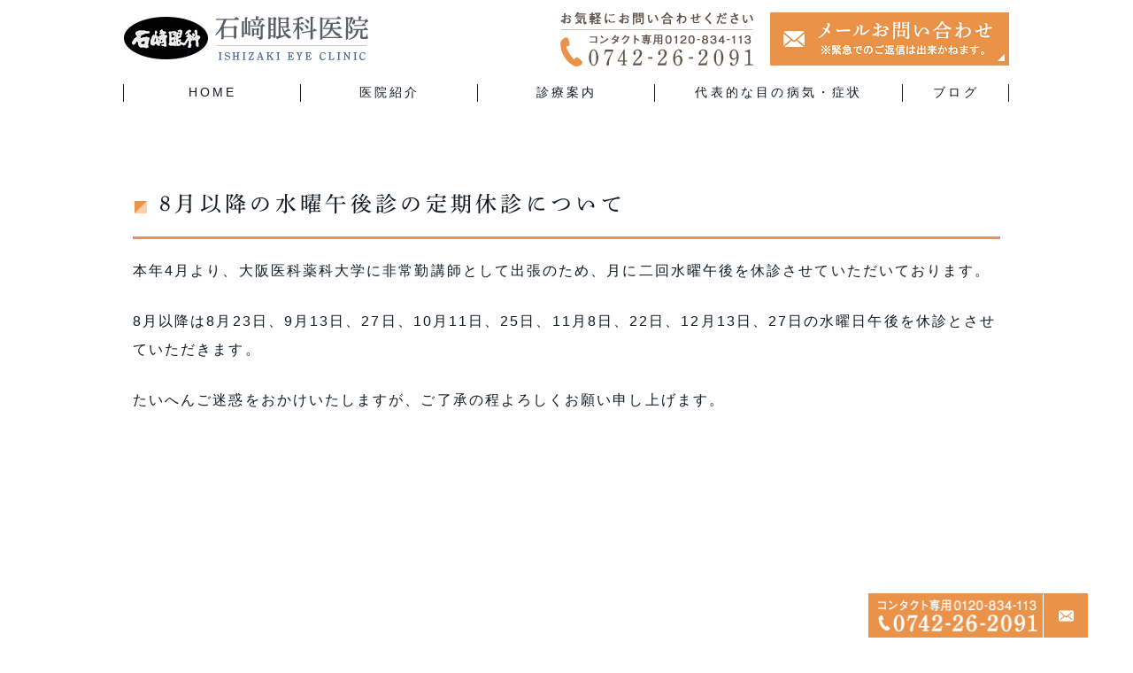

--- FILE ---
content_type: text/html; charset=UTF-8
request_url: https://ishizakiganka.jp/news/21498
body_size: 5499
content:
<!DOCTYPE html>
<html lang="ja">
<head>
	<meta charset="UTF-8">
	<meta name="viewport" content="width=device-width, initial-scale=1, maximum-scale=1, minimum-scale1, user-scalable=no">
	<meta name="format-detection" content="telephone=no">
	<title>8月以降の水曜午後診の定期休診について | 石﨑眼科医院</title>
	<link rel="stylesheet" type="text/css" href="https://ishizakiganka.jp/wp-content/themes/genova_tpl/css/cssreset-min.css">
	<link rel="stylesheet" href="https://ishizakiganka.jp/wp-content/themes/genova_tpl/style.css">
	<link rel="stylesheet" type="text/css" href="https://ishizakiganka.jp/wp-content/themes/genova_tpl/css/content.css?date=20221021">
	<script type="text/javascript" src="https://s3-ap-northeast-1.amazonaws.com/webfont.plimo.com/accessor/script/typesquare.js?2Ttpg6KeLnE%3D"  charset="utf-8"></script>
	<script>(function(d, s, id) {
			var js, fjs = d.getElementsByTagName(s)[0];
			if (d.getElementById(id)) return;
			js = d.createElement(s); js.id = id;
			js.src = 'https://connect.facebook.net/ja_JP/sdk.js#xfbml=1&version=v2.12';
			fjs.parentNode.insertBefore(js, fjs);
		}(document, 'script', 'facebook-jssdk'));</script>
	<link rel="shortcut icon" href="https://ishizakiganka.jp/wp-content/themes/genova_tpl/img/favicon.ico" type="image/x-icon"/>
	<!--[if lt IE 9]>
		<script src="http://html5shim.googlecode.com/svn/trunk/html5.js"></script>
	<![endif]-->
	
<!-- All in One SEO Pack 2.4.4.1 by Michael Torbert of Semper Fi Web Design[241,276] -->
<link rel="canonical" href="https://ishizakiganka.jp/news/21498" />
<!-- /all in one seo pack -->
<link rel='dns-prefetch' href='//s.w.org' />
<link rel="alternate" type="application/rss+xml" title="石﨑眼科医院 &raquo; 8月以降の水曜午後診の定期休診について のコメントのフィード" href="https://ishizakiganka.jp/news/21498/feed/" />
		<script type="text/javascript">
			window._wpemojiSettings = {"baseUrl":"https:\/\/s.w.org\/images\/core\/emoji\/11\/72x72\/","ext":".png","svgUrl":"https:\/\/s.w.org\/images\/core\/emoji\/11\/svg\/","svgExt":".svg","source":{"concatemoji":"https:\/\/ishizakiganka.jp\/wp-includes\/js\/wp-emoji-release.min.js?ver=4.9.28"}};
			!function(e,a,t){var n,r,o,i=a.createElement("canvas"),p=i.getContext&&i.getContext("2d");function s(e,t){var a=String.fromCharCode;p.clearRect(0,0,i.width,i.height),p.fillText(a.apply(this,e),0,0);e=i.toDataURL();return p.clearRect(0,0,i.width,i.height),p.fillText(a.apply(this,t),0,0),e===i.toDataURL()}function c(e){var t=a.createElement("script");t.src=e,t.defer=t.type="text/javascript",a.getElementsByTagName("head")[0].appendChild(t)}for(o=Array("flag","emoji"),t.supports={everything:!0,everythingExceptFlag:!0},r=0;r<o.length;r++)t.supports[o[r]]=function(e){if(!p||!p.fillText)return!1;switch(p.textBaseline="top",p.font="600 32px Arial",e){case"flag":return s([55356,56826,55356,56819],[55356,56826,8203,55356,56819])?!1:!s([55356,57332,56128,56423,56128,56418,56128,56421,56128,56430,56128,56423,56128,56447],[55356,57332,8203,56128,56423,8203,56128,56418,8203,56128,56421,8203,56128,56430,8203,56128,56423,8203,56128,56447]);case"emoji":return!s([55358,56760,9792,65039],[55358,56760,8203,9792,65039])}return!1}(o[r]),t.supports.everything=t.supports.everything&&t.supports[o[r]],"flag"!==o[r]&&(t.supports.everythingExceptFlag=t.supports.everythingExceptFlag&&t.supports[o[r]]);t.supports.everythingExceptFlag=t.supports.everythingExceptFlag&&!t.supports.flag,t.DOMReady=!1,t.readyCallback=function(){t.DOMReady=!0},t.supports.everything||(n=function(){t.readyCallback()},a.addEventListener?(a.addEventListener("DOMContentLoaded",n,!1),e.addEventListener("load",n,!1)):(e.attachEvent("onload",n),a.attachEvent("onreadystatechange",function(){"complete"===a.readyState&&t.readyCallback()})),(n=t.source||{}).concatemoji?c(n.concatemoji):n.wpemoji&&n.twemoji&&(c(n.twemoji),c(n.wpemoji)))}(window,document,window._wpemojiSettings);
		</script>
		<style type="text/css">
img.wp-smiley,
img.emoji {
	display: inline !important;
	border: none !important;
	box-shadow: none !important;
	height: 1em !important;
	width: 1em !important;
	margin: 0 .07em !important;
	vertical-align: -0.1em !important;
	background: none !important;
	padding: 0 !important;
}
</style>
<link rel='stylesheet' id='contact-form-7-css'  href='https://ishizakiganka.jp/wp-content/plugins/contact-form-7/includes/css/styles.css?ver=4.6' type='text/css' media='all' />
<link rel='stylesheet' id='contact-form-7-confirm-css'  href='https://ishizakiganka.jp/wp-content/plugins/contact-form-7-add-confirm/includes/css/styles.css?ver=5.1' type='text/css' media='all' />
<link rel='stylesheet' id='wpfront-scroll-top-css'  href='https://ishizakiganka.jp/wp-content/plugins/wpfront-scroll-top/css/wpfront-scroll-top.min.css?ver=1.6.1' type='text/css' media='all' />
<script type='text/javascript' src='https://ishizakiganka.jp/wp-includes/js/jquery/jquery.js?ver=1.12.4'></script>
<script type='text/javascript' src='https://ishizakiganka.jp/wp-includes/js/jquery/jquery-migrate.min.js?ver=1.4.1'></script>
<link rel='https://api.w.org/' href='https://ishizakiganka.jp/wp-json/' />
<link rel="EditURI" type="application/rsd+xml" title="RSD" href="https://ishizakiganka.jp/xmlrpc.php?rsd" />
<link rel="wlwmanifest" type="application/wlwmanifest+xml" href="https://ishizakiganka.jp/wp-includes/wlwmanifest.xml" /> 
<link rel='prev' title='夏期休診のお知らせ' href='https://ishizakiganka.jp/news/18555' />
<link rel='next' title='11月4日(土曜日)代診のお知らせ' href='https://ishizakiganka.jp/news/34905' />
<meta name="generator" content="WordPress 4.9.28" />
<link rel='shortlink' href='https://ishizakiganka.jp/?p=21498' />
<link rel="alternate" type="application/json+oembed" href="https://ishizakiganka.jp/wp-json/oembed/1.0/embed?url=https%3A%2F%2Fishizakiganka.jp%2Fnews%2F21498" />
<link rel="alternate" type="text/xml+oembed" href="https://ishizakiganka.jp/wp-json/oembed/1.0/embed?url=https%3A%2F%2Fishizakiganka.jp%2Fnews%2F21498&#038;format=xml" />
<style>
#wpadminbar, #adminmenuwrap {
	background: #3d3d3d;
}
#wpadminbar #wp-admin-bar-wp-logo>.ab-item .ab-icon {
	width: 54px;
}
#wpadminbar #wp-admin-bar-wp-logo > .ab-item .ab-icon::before {
  display: inline-block;
  content: '';
  width: 54px;
  height: 20px;
  background: url(https://ishizakiganka.jp/wp-content/themes/genova_tpl/img/logo.png) 50% 50% no-repeat;
  background-size: 100%;
  margin-left: 6px;
}
#wpadminbar #adminbarsearch:before, #wpadminbar .ab-icon:before, #wpadminbar .ab-item:before{
	color: rgb(97, 97, 97);
}
#wpadminbar .ab-empty-item, #wpadminbar a.ab-item, #wpadminbar>#wp-toolbar span.ab-label, #wpadminbar>#wp-toolbar span.noticon {
	color: rgb(97, 97, 97);
}
#wpadminbar, #adminmenuwrap {
	background:#fff!important;box-shadow:0px 1px 5px 1px rgba(0,0,0,.3);
}
#adminmenu, #adminmenu .wp-submenu, #adminmenuback, #adminmenuwrap {
	background:#fff;
}
#adminmenu, #adminmenu .wp-submenu, #adminmenuback, #adminmenuwrap{
	background:#fff;
}
#adminmenu div.wp-menu-name {
	color: rgb(97, 97, 97);
}
#adminmenu div.wp-menu-image:before {
	color: rgb(97, 97, 97);
}
#adminmenu .wp-has-current-submenu .wp-submenu, #adminmenu .wp-has-current-submenu .wp-submenu.sub-open, #adminmenu .wp-has-current-submenu.opensub .wp-submenu, #adminmenu a.wp-has-current-submenu:focus+.wp-submenu, .no-js li.wp-has-current-submenu:hover .wp-submenu {
	background: #fff;
	color: rgb(97, 97, 97);
}
#adminmenu .wp-submenu a {
	color: rgb(97, 97, 97);
}
#adminmenu .opensub .wp-submenu li.current a, #adminmenu .wp-submenu li.current, #adminmenu .wp-submenu li.current a, #adminmenu .wp-submenu li.current a:focus, #adminmenu .wp-submenu li.current a:hover, #adminmenu a.wp-has-current-submenu:focus+.wp-submenu li.current a {
	color: rgb(97, 97, 97);
}
#adminmenu .wp-has-current-submenu .wp-submenu .wp-submenu-head, #adminmenu .wp-menu-arrow, #adminmenu .wp-menu-arrow div, #adminmenu li.current a.menu-top, #adminmenu li.wp-has-current-submenu a.wp-has-current-submenu, .folded #adminmenu li.current.menu-top, .folded #adminmenu li.wp-has-current-submenu {
	background: #6eba32;
}
#adminmenu li.wp-has-current-submenu a.wp-has-current-submenu div.wp-menu-name {
	color: #fff;
}
#adminmenu li.menu-top:hover div.wp-menu-name, #adminmenu li.opensub>a.menu-top div.wp-menu-name, #adminmenu li>a.menu-top:focus div.wp-menu-name {
	color: #fff;
}
#wp-admin-bar-wp-logo-default {
  display: none;
}
#wp-admin-bar-wp-logo {
  pointer-events: none;
}
#wpfooter { display: none; }
	body.no-customize-support #wpfooter, body.no-customize-support #wp-version-message, body.no-customize-support #toplevel_page_edit-post_type-elementor_library, body.no-customize-support .update-nag, body.no-customize-support #contextual-help-link { 
       display:none!important; 
   } 
</style>

		<!-- Google tag (gtag.js) -->
<script async src="https://www.googletagmanager.com/gtag/js?id=UA-120788391-2&id=G-MLM6HZV696"></script>
<script>
  window.dataLayer = window.dataLayer || [];
  function gtag(){dataLayer.push(arguments);}
  gtag('js', new Date());

  gtag('config', 'UA-120788391-2');
	  gtag('config', 'G-MLM6HZV696');
</script>

</head>
<body class="post-template-default single single-post postid-21498 single-format-standard elementor-default">
	<div id="wrapper">
	<!-- ▼header -->
		<div id="header">
			<div class="header_wrap">
				<div id="header_bg" class="header_block">
				   <div class="inner clearfix">
					  <h1><a href="https://ishizakiganka.jp/"><img src="https://ishizakiganka.jp/wp-content/themes/genova_tpl/img/header_logo.png" alt="石崎眼科 石崎眼科医院 ISHIZAKI EYE CLINIC ISHIZAKI EYE CLINIC"></a></h1>
					  <div class="rightBox">
						  <div class="clearfix rollover">
							<a href="https://ishizakiganka.jp/contact" target="_blank" class="btnInq" data-evt="ヘッダー"><img src="https://ishizakiganka.jp/wp-content/uploads/2022/07/header_mail.png" alt="24時間受け付けております メールお問い合わせ" class="pc_mail pc"></a>
							<img src="https://ishizakiganka.jp/wp-content/themes/genova_tpl/img/header_tel.png" alt="お気軽にお問い合わせください  コンタクト専用0120-834-113 0742-26-2091" class="pc_time pc">
						   <div id="menu_button" class="toggleMenu"><img alt="MENU" src="https://ishizakiganka.jp/wp-content/themes/genova_tpl/img/header_menu.png"></div>
						 </div>
					 </div>
					</div>
				</div>
				<div class="gnav">
					<div class="container">
						<div class="menu-g_nav-container"><ul id="menu-g_nav" class="menu"><li id="menu-item-19" class="menu-item menu-item-type-custom menu-item-object-custom menu-item-19"><a href="/">HOME</a></li>
<li id="menu-item-20" class="current-menu-parent menu-item menu-item-type-custom menu-item-object-custom menu-item-has-children menu-item-20"><a>医院紹介</a>
<ul class="sub-menu">
	<li id="menu-item-23" class="menu-item menu-item-type-custom menu-item-object-custom menu-item-23"><a href="https://ishizakiganka.jp/information/#feature">当院の特徴</a></li>
	<li id="menu-item-24" class="menu-item menu-item-type-custom menu-item-object-custom menu-item-24"><a href="https://ishizakiganka.jp/information/#doctor">院長紹介</a></li>
	<li id="menu-item-395" class="menu-item menu-item-type-custom menu-item-object-custom menu-item-395"><a href="https://ishizakiganka.jp/information/#access">アクセス</a></li>
	<li id="menu-item-396" class="menu-item menu-item-type-custom menu-item-object-custom menu-item-396"><a href="https://ishizakiganka.jp/information/#home">院内紹介</a></li>
	<li id="menu-item-399" class="menu-item menu-item-type-custom menu-item-object-custom menu-item-399"><a href="https://ishizakiganka.jp/information/#equipment">設備紹介</a></li>
</ul>
</li>
<li id="menu-item-21" class="current-menu-parent menu-item menu-item-type-custom menu-item-object-custom menu-item-has-children menu-item-21"><a>診療案内</a>
<ul class="sub-menu">
	<li id="menu-item-504" class="menu-item menu-item-type-custom menu-item-object-custom menu-item-504"><a href="https://ishizakiganka.jp/cataract/">白内障</a></li>
	<li id="menu-item-583" class="menu-item menu-item-type-custom menu-item-object-custom menu-item-583"><a href="https://ishizakiganka.jp/vitreous/#operation">硝子体</a></li>
	<li id="menu-item-505" class="menu-item menu-item-type-custom menu-item-object-custom menu-item-505"><a href="//ishizakiganka.jp/menu/#glaucoma">緑内障</a></li>
	<li id="menu-item-397" class="menu-item menu-item-type-custom menu-item-object-custom menu-item-397"><a href="https://ishizakiganka.jp/menu">一般診療</a></li>
	<li id="menu-item-398" class="menu-item menu-item-type-custom menu-item-object-custom menu-item-398"><a href="https://ishizakiganka.jp/allergy">アレルギー検査</a></li>
	<li id="menu-item-400" class="menu-item menu-item-type-custom menu-item-object-custom menu-item-400"><a href="https://ishizakiganka.jp/orthokeratology">オルソラケトロジ―</a></li>
</ul>
</li>
<li id="menu-item-22" class="current-menu-parent menu-item menu-item-type-custom menu-item-object-custom menu-item-22"><a href="https://ishizakiganka.jp/menu/">代表的な目の病気・症状</a></li>
<li id="menu-item-25" class="current-menu-parent menu-item menu-item-type-custom menu-item-object-custom menu-item-25"><a href="https://ishizakiganka.jp/blog/blog">ブログ</a></li>
</ul></div>					</div>
				</div>
			</div>
		</div>
		<!-- ▲header --><!-- ▼main -->
<div id="newsDetail">
	<div class="container clearfix">
		<div class="contentArea">
						<h3>8月以降の水曜午後診の定期休診について</h3>
			<div class="detail">
				<p>本年4月より、大阪医科薬科大学に非常勤講師として出張のため、月に二回水曜午後を休診させていただいております。</p>
<p>8月以降は8月23日、9月13日、27日、10月11日、25日、11月8日、22日、12月13日、27日の水曜日午後を休診とさせていただきます。</p>
<p>たいへんご迷惑をおかけいたしますが、ご了承の程よろしくお願い申し上げます。</p>
			</div>
			
		</div>
	</div>
</div>
<!-- ▲main -->
<!-- ▼contact▼ -->
<div class="contact_section">
  <div class="gnv_tmp_width_1000">
    <p class="contact_tlt">ご相談はお気軽に</p>
    <p class="contact_txt">眼のことでお悩みでしたら、奈良市にある石﨑眼科医院まで。<br>まずはお気軽にお問い合わせください。</p>
    <ul class="clearfix rollover">
      <li class="pc"><img src="https://ishizakiganka.jp/wp-content/themes/genova_tpl/img/contact_tel.png" alt="コンタクト専用0120-834-113 0742-26-2091"></li>
      <li class="sp"><a href="tel:0742262091" class="btnTel" data-evt="コンテンツ上部"><img src="https://ishizakiganka.jp/wp-content/themes/genova_tpl/img/contact_tel_sp.png" alt="コンタクト専用0120-834-113 0742-26-2091"></a></li>
      <li><a href="https://ishizakiganka.jp/contact" target="_blank" class="btnInq" data-evt="コンテンツ上部">
        <img src="https://ishizakiganka.jp/wp-content/uploads/2022/07/contact_mail2.png" alt="24時間受け付けております メールお問い合わせ" class="pc">
        <img src="https://ishizakiganka.jp/wp-content/uploads/2022/07/contact_mail2.png" alt="24時間受け付けております メールお問い合わせ"  class="sp">
      </a></li>
    </ul>
  </div>
</div>
<!-- ▲contact▲ -->

<div class="gnv_tmp_width_1000">
</div>

<!-- ▼footer▼-->
<div id="footer">
  <div class="gnv_tmp_width_1000">
    <div class="footer_top">
      <ul class="clearfix rollover">
        <li><a href="https://ishizakiganka.jp/blog/blog">
          <img src="https://ishizakiganka.jp/wp-content/themes/genova_tpl/img/footer_img01.png" alt="石崎眼科 ブログ" class="pc">
          <img src="https://ishizakiganka.jp/wp-content/themes/genova_tpl/img/footer_img01_sp.png" alt="石崎眼科 ブログ" class="sp">
        </a></li>
        <li><a href="https://ishizakiganka.jp/recruit">
          <img src="https://ishizakiganka.jp/wp-content/themes/genova_tpl/img/footer_img02.png" alt="私たちとー緒に成長ませんか? 求人案内" class="pc">
          <img src="https://ishizakiganka.jp/wp-content/themes/genova_tpl/img/footer_img02_sp.png" alt="私たちとー緒に成長ませんか? 求人案内" class="sp">
        </a></li>
           

      </ul>
    </div>
  </div>
  <div class="inner clearfix">
    <div class="footer_nav box1">
     <ul>
       <li><a href="https://ishizakiganka.jp/"><img src="https://ishizakiganka.jp/wp-content/themes/genova_tpl/img/header_logo.png" alt="石崎眼科 石崎眼科医院 ISHIZAKI EYE CLINIC"/></a></li>
       <li><span class="address_style">所在地</span>〒630-8226 奈良県奈良市小西町21-2</li>
       <li><span class="address_style">最寄駅</span>近鉄奈良線「近鉄奈良駅」4番出口より徒歩1分</li>
       <li><span class="address_style">駐車場</span>近隣の提携駐車場をご利用ください</li>
     </ul>
    </div>
     <div class="footer_nav box2">
      <p class="footer_tit">CLINIC</p>
      <ul class="footer_nav_ul clearfix">
        <li><a href="https://ishizakiganka.jp/">HOME</a></li>
        <li><a href="https://ishizakiganka.jp/information/#doctor">医院紹介</a></li>
        <li><a href="https://ishizakiganka.jp/information/#access">アクセス・診療時間</a></li>
        <li><a href="https://ishizakiganka.jp/blog/blog">ブログ</a></li>
        <li><a href="https://ishizakiganka.jp/recruit">求人案内</a></li>
      </ul>
     </div>
     <div class="footer_nav box3">
      <p class="footer_tit">MENU</p>
      <ul class="footer_nav_ul clearfix">
        <li><a href="https://ishizakiganka.jp/menu">一般診療</a></li>
        <li><a href="https://ishizakiganka.jp/vitreous">硝子体について</a></li>
        <li><a href="https://ishizakiganka.jp/cataract">白内障について</a></li>
        <li><a href="https://ishizakiganka.jp/allergy">アレルギー検査</a></li>
        <li><a href="https://ishizakiganka.jp/orthokeratology">オルソケラトロジー</a></li>
      </ul>
     </div>
  </div>
  <div class="sitmap">
   <div class="inner">
    <ul class="clearfix">
      <li><a href="https://ishizakiganka.jp/sitemap">＞サイトマップ</a></li>
      <li>奈良市で眼科をお探しの際はお気軽にお問い合わせください。 ©医療法人俊英会 石﨑眼科医院</li>
    </ul>
    </div>
  </div>
  <div class="fixed_box sp">
    <ul class="clearfix rollover">
    <li>
      <ul class="clearfix">
        <li><a href="tel:0742262091" class="btnTel" data-evt="固定ボタン"><img src="https://ishizakiganka.jp/wp-content/themes/genova_tpl/img/footer_tel.png" alt="お問い合わせ"></a></li><li><a href="tel:0120834113" class="btnTel" data-evt="固定ボタン02"><img src="https://ishizakiganka.jp/wp-content/themes/genova_tpl/img/footer_tel01.png" alt="コンタクト専用 お問い合わせ"></a></li>
        <li><a href="https://ishizakiganka.jp/contact" target="_blank" class="btnInq" data-evt="固定ボタン"><img src="https://ishizakiganka.jp/wp-content/themes/genova_tpl/img/footer_mail.png" alt="メール"></a></li>
        <li><a href="#wrapper"><img src="https://ishizakiganka.jp/wp-content/themes/genova_tpl/img/pagetop_sp.png" alt="pagetop"></a></li>
      </ul>
    </li>
    </ul>
   </div>
  


    <div id="wpfront-scroll-top-container"><img src="/wp-content/themes/genova_tpl/img/pagetop.png" alt="pagetop" /></div>
    <script type="text/javascript">function wpfront_scroll_top_init() {if(typeof wpfront_scroll_top == "function" && typeof jQuery !== "undefined") {wpfront_scroll_top({"scroll_offset":100,"button_width":50,"button_height":50,"button_opacity":1,"button_fade_duration":200,"scroll_duration":400,"location":1,"marginX":0,"marginY":0,"hide_iframe":false,"auto_hide":false,"auto_hide_after":2});} else {setTimeout(wpfront_scroll_top_init, 100);}}wpfront_scroll_top_init();</script><script type='text/javascript' src='https://ishizakiganka.jp/wp-content/plugins/contact-form-7/includes/js/jquery.form.min.js?ver=3.51.0-2014.06.20'></script>
<script type='text/javascript'>
/* <![CDATA[ */
var _wpcf7 = {"recaptcha":{"messages":{"empty":"Please verify that you are not a robot."}}};
/* ]]> */
</script>
<script type='text/javascript' src='https://ishizakiganka.jp/wp-content/plugins/contact-form-7/includes/js/scripts.js?ver=4.6'></script>
<script type='text/javascript' src='https://ishizakiganka.jp/wp-content/plugins/contact-form-7-add-confirm/includes/js/scripts.js?ver=5.1'></script>
<script type="text/javascript" src="https://ishizakiganka.jp/wp-content/plugins/wpfront-scroll-top/js/wpfront-scroll-top.min.js?ver=1.6.1" async="async" defer="defer"></script>
<script type='text/javascript' src='https://ishizakiganka.jp/wp-includes/js/wp-embed.min.js?ver=4.9.28'></script>
</div>
<!-- ▲footer▲ -->
  <script src="https://ajax.googleapis.com/ajax/libs/jquery/1.8.3/jquery.min.js"></script>
  <script type="text/javascript" src="https://ishizakiganka.jp/wp-content/themes/genova_tpl/js/sp_nav.js"></script>
  <script type="text/javascript" src="https://ishizakiganka.jp/wp-content/themes/genova_tpl/js/content.js"></script>
    <div id="sidebar" class="pc">
	<ul class="clearfix rollover">
		<li><img src="https://ishizakiganka.jp/wp-content/themes/genova_tpl/img/side_tel.png" alt="コンタクト専用0120-834-113 0742-26-2091"></li>
		<li><a href="https://ishizakiganka.jp/contact" target="_blank" class="btnInq"><img src="https://ishizakiganka.jp/wp-content/themes/genova_tpl/img/side_mail.png" alt="メール"></a></li>
	</ul>
</div>  
</div>
</body>
</html>

--- FILE ---
content_type: text/css
request_url: https://ishizakiganka.jp/wp-content/themes/genova_tpl/css/content.css?date=20221021
body_size: 13332
content:
/* =====================================
■	BASE
===================================== */
html {
	font-size: 100%;
}
body {
	font-family: "メイリオ", Meiryo, "ヒラギノ角ゴ Pro W3", "Hiragino Kaku Gothic Pro", sans-serif !important;
	font-size: 16px;
	color: #101820;
	letter-spacing: 0.13em;
	line-height: 2;
	background: #fff;
}
a {
	text-decoration: none;
	color: #767b8b ;
	-moz-transition-duration: 0.7s;
	-o-transition-duration: 0.7s;
	-webkit-transition-duration: 0.7s;
	transition-duration: 0.7s;
}
table {
	width: 100%;
}
img {
	width: 100%;
}
.rollover a img:hover,
.rollover span a img:hover,
.rollover .img_r span a img:hover {
	opacity: 0.8;
}
.gnv_tmp_width_1000 {
	max-width: 1040px;
	margin: 0 auto;
	box-sizing: border-box;
	width: 100%;
	padding: 0 20px;
}
#base {
	margin-top: 0;
}
.page-id-43 #base, .page-id-327 #base {
	margin-top: 0;
}
#contentBase {
	margin: 0 auto;
	box-sizing: border-box;
	width: 100%;
}
.page-id-43 #contentBase,  .page-id-327 #contentBase{
	max-width: inherit;
	padding: 0;
}
#content {
	max-width: 1040px;
	padding: 42px 20px 75px;
	box-sizing: border-box;
	width: 100%;
	margin: 0 auto;
	min-height: 870px;
}
.page-id-43 #content,  .page-id-327 #content {
	max-width: none;
	padding: 0;
	box-shadow: none;
	padding-bottom: 0;
}
.pc {
	display: block!important;
}
.sp {
	display: none!important;
}
@media screen and (max-width: 767px) {
	.page-id-43 #base .gnv_tmp_width_1000, .page-id-327 #base .gnv_tmp_width_1000 {
		max-width: 580px;
	}
	.gnv_tmp_width_1000 {
		max-width: 580px;
	}
	#content {
		padding: 50px 20px;
		min-height: 500px;
	}
	.pc {
		display: none!important;
	}
	.sp {
		display: block!important;
	}
	.auto_height{
		height: auto !important;
	}
	.img_auto_box {
		text-align: center;
	}
	.img_auto_box img {
		margin: 0 auto 30px;
		display: block;
	}
}

/* =====================================
■	Header
===================================== */
/*--------------------------------------
header common
--------------------------------------*/
#header {
	width: 100%;
	background: none;
	padding-top: 0;
}
#header .inner {
	width: 100%;
	max-width: 1000px;
	padding: 0 30px;
	-moz-box-sizing: border-box;
	-webkit-box-sizing: border-box;
	box-sizing: border-box;
	padding: 13px 0 9px 0;
	margin: 0 auto;
}
#header h1 {
    width: 27.6%;
    padding: 0;
    font-size: 100%;
}
#header h1 img {
    width: 100%;
    max-width: 276px;
    margin: 0;
    padding-top: 5px;
}
#header .pc {
	display: block;
}
#header .header_wrap {
	top: 0;
	left: 0;
	width: 100%;
	z-index: 999;
	background: #fff;
}
#header_bg {
	background: none #fff;
}
#header .rightBox {
	float: right;
	text-align: right;
	width: 52.8%;
}
img.pc_time {
	max-width: 219px;
	width: 43.19%;
	margin-right: 3.56%;
	float: right;
}
img.pc_mail {
	max-width: 270px;
	width: 53.25%;
	float: right;
	padding-top: 1px;
}
#header .current-menu-parent:after{
	display: none;
}
@media screen and (max-width: 1000px) {
	#header .right {
		width: 44%;
	}
	#header .pc img {
		float: left;
	}
	#header .inner {
		box-sizing: border-box;
		padding: 12px 20px 14px;
	}
	#header h1 img {
		padding-top: 0;
	}
}
@media screen and (max-width: 767px) {
	#header {
		margin-bottom: 0;
	}
	#header .header_wrap {
		position: relative;
	}
	#header .inner {
		padding: 0;
	}
	#header h1 {
		width: 62% !important;
		min-width: 158px;
		max-width: 276px;
		margin: 2% 0 0 2.5%;
	}
	#header h1 img {
		width: 100%;
		max-width: 276px;
		margin: 0;
		padding-top: 0;
	}
	#header .rightBox {
		width: 15% !important;
		min-width: 70px;
		max-width: 83px;
	}
	#header .pc {
		display: none;
	}
	#header #mail_button, #header #menu_button, #header #tel_button {
		display: inline;
		margin-left: 0;
		max-width: inherit;
		width: auto;
	}
	#header #menu_button {
		margin-top: 0;
		max-width: 83px;
		width: 100%;
	}
	#header #menu_button img {
		display: block !important;
		max-width: 83px;
		width: 100%;
	}
	#header .menu>li {
		border-left: none !important;
		width: 100% !important;
		border-top: 1px solid #fff;
	}
	#header .menu a {
		background: #4e699b !important;
		color: #fff !important;
		text-align: left;
		padding: 19px 20px 20px !important;
		box-sizing: border-box;
		font-size: 17px !important;
		letter-spacing: 2px !important;
	}
	#header .gnav .container {
		padding: 0 !important;
		box-sizing: border-box;
	}
	#header .menu>li:last-child {
		border-right: none;
		box-sizing: border-box;
	}
	#header .current-menu-parent:after {
		content: "";
		position: absolute;
		display: block;
		top: 23px;
		right: 20px;
		width: 14px;
		height: 14px;
		border-top: 2px solid #fff;
		border-right: 2px solid #fff;
		-webkit-transform: rotate(45deg);
		-moz-transform: rotate(45deg);
		-ms-transform: rotate(45deg);
		-o-transform: rotate(45deg);
		transform: rotate(45deg);
		-webkit-transition-duration: .7s;
		transition-duration: .7s;
	}
	#header .current-menu-parent.hover:after {
		top: 20px;
		-webkit-transform: rotate(135deg);
		-moz-transform: rotate(135deg);
		-ms-transform: rotate(135deg);
		-o-transform: rotate(135deg);
		transform: rotate(135deg);
	}
	#menu-g_nav>li:hover .sub-menu {
		opacity: 0 !important;
	}
	#header .current-menu-parent.hover ul {
		opacity: 1 !important;
	}
}

@media screen and (max-width: 480px) {
	#header h1 {
		width: 71% !important;
		margin: 3.4% 0 0 2.5%;
		min-width: 120px;
		max-width: 276px;
	}
	#header .rightBox {
		width: 20% !important;
		min-width: 65px;
	}
}

/*--------------------------------------
gnav
--------------------------------------*/
#header .gnav {
	background: #fff;
	padding-bottom: 13px;
}
#header .menu a {
	display: block;
	background: #fff;
	color: #101820;
	font-size: 14px;
	line-height: 1.1;
	letter-spacing: 3.2px;
	cursor: pointer;
	padding: 9px 3px 9px;
	box-sizing: border-box;
}
#header .menu a:hover {
	background: #ea9248 !important;
	color: #fff;
}
#header .menu>li {
	position: relative;
	width: 20%;
	text-align: center;
	box-sizing: border-box;
}
#header .menu>li:nth-child(4) {
    width: 28%;
}
#header .menu>li:last-child {
    width: 12%;
}
#header .menu>li:before {
	position: absolute;
	content: "";
	background: #101820;
	width: 1px;
	height: 20px;
	left: -1px;
	top: 7px;
}
#header .menu>li:last-child:after {
	position: absolute;
	content: "";
	display: block;
	background: #101820;
	width: 1px;
	height: 20px;
	right: 0;
	top: 7px;
}
#menu-g_nav .sub-menu li a {
	padding: 8px 0;
	background: #fbd08d !important;
	color: #fff;
	font-size: 14px;
	letter-spacing: 0;
}
#menu-g_nav .sub-menu li {
	border-top: 1px solid #fff;
	border-bottom: none;
}
#header .menu>li:first-child {
	width: 20%;
}

@media screen and (min-width: 768px) {
	#header .gnav {
		display: block !important;
	}
	#header .menu>li {
		float: left;
	}
	#header .toggleMenu {
		display: none;
	}
	#menu-g_nav .sub-menu {
		display: none;
	}
	#header .menu>li:hover .sub-menu {
		display: block;
	}
}

@media screen and (max-width: 1000px) and (min-width: 768px) {
	#header .inner {
		box-sizing: border-box;
		padding: 20px 20px 10px;
	}
	#header .gnav .container {
		padding: 0 20px;
		box-sizing: border-box;
	}
	#header .menu a {
		letter-spacing: 0;
	}
}

@media screen and (max-width: 767px) {
	#header #menu_button {
		margin-top: 0;
	}
	.toggleMenu:after {
		display: none;
	}
	.toggleMenu {
		height: auto;
		text-align: right;
		background: none;
	}
	#header .inner {
		box-sizing: border-box;
		padding: 0;
	}
	#header .gnav {
		padding-bottom: 0;
	}
	#header .menu a:hover {
		background: #2e57a2 !important;
	}
	#header .current-menu-parent ul li a {
		background: #6489cc !important;
	}
	#header .current-menu-parent ul li a:hover {
		background: #4c72b7 !important;
	}
	#header .menu>li:last-child:after {
		position: absolute;
		content: "";
		background: none;
		top: 23px;
		right: 20px;
		width: 14px;
		height: 14px;
		border-top: 2px solid #fff;
		border-right: 2px solid #fff;
		-webkit-transform: rotate(45deg);
		-moz-transform: rotate(45deg);
		-ms-transform: rotate(45deg);
		-o-transform: rotate(45deg);
		transform: rotate(45deg);
		-webkit-transition-duration: .7s;
		transition-duration: .7s;
	}
}

/* =====================================
■	TOP
===================================== */
/* -------------------------------------
feature_section
------------------------------------- */
.feature_section {
	background: #fff;
	background-size: cover;
	padding: 72px 0 33px;
}
.gnv_top_h2_bg h2 {
	font-size: 38px;
	color: #3f3729;
	line-height: 1.3;
	font-family: "秀英明朝 M", "Shuei Mincho M";
	letter-spacing: 8px;
	text-align: center;
	margin-bottom: 11px;
	position: relative;
	padding-bottom: 14px;
}
.gnv_top_h2_bg h2:after {
	position: absolute;
	content: "";
	background: #8a7e68;
	width: 50px;
	height: 1px;
	bottom: 0px;
	left: 50%;
	margin-left: -25px;
}
.english {
	font-size: 13px;
	color: #8a7e68;
	font-family: "秀英明朝 L", "Shuei Mincho L";
	letter-spacing: 1.2px;
	text-align: center;
	line-height: 1.3;
	margin-bottom: 78px !important;
}
.feature_section ul li{
	float:left;
	width:33.3%;
	border-right: 1px solid #fff;
	box-sizing: border-box;
}
.feature_section ul li:last-child {
	border-right: none;
}
.feature_txt {
	color: #101820;
	font-size: 18px;
	letter-spacing: 2.4px;
	line-height: 1.9;
	background: #ebeef3;
	padding: 22px 30px 22px;
	box-sizing: border-box;
}
.feature_img_box {
	position: relative;
}
.feature_section ul li .feature_img_box .img_icon {
    position: absolute;
    content: "";
    max-width: 280px;
    width: 100%;
    left: 20px;
    bottom: 20px;
}
.feature_section ul li:nth-child(2)  .feature_img_box .img_icon {
    position: absolute;
    content: "";
	width: 100%;
    max-width: 288px;
    left: 20px;
    bottom: 20px;
}
.feature_section ul li:nth-child(3)  .feature_img_box .img_icon {
    position: absolute;
    content: "";
	width: 100%;
    max-width: 351px;
    left: 20px;
    bottom: 20px;
}
.btn_style {
	max-width: 320px;
	margin: 0 auto;
	width: 100%;
	box-sizing: border-box;
}
.btn_style a {
	font-family: "秀英明朝 L", "Shuei Mincho L";
	font-size: 20px;
	text-align: center;
	display: block;
	background: #4e699b;
	background-size: cover;
	color: #fff;
	line-height: 1.3;
	letter-spacing: 4.5px;
	position: relative;
	padding: 9px 20px 15px;
	box-sizing: border-box;
}
.btn_style a:after {
	position: absolute;
	content: '';
	display: block;
	border-top: 4px solid transparent;
	border-left: 4px solid transparent;
	border-bottom: 4px solid #fff;
	border-right: 4px solid #fff;
	right: 7px;
	bottom: 5px;
}
.btn_style a:hover {
	opacity: 1;
	background: #385996;
}
.feature_section ul {
	margin-bottom: 34px;
}
@media screen and (max-width: 1400px) and (min-width: 1200px) {
	.feature_section ul li .feature_img_box .img_icon {
		width: 70% !important;
		bottom: 20px !important;
	}
}
@media screen and (max-width: 1200px) and (min-width: 768px) {
	.btn_style a {
		letter-spacing: 0px !important;
	}
	.feature_txt {
		letter-spacing: 2px;
		padding: 22px 15px 22px;
		box-sizing: border-box;
	}
	.feature_section ul li .feature_img_box .img_icon {
		width: 70% !important;
		bottom: 10px !important;
		left: 10px !important;
	}
}

@media screen and (max-width: 767px) {
	.feature_section {
		padding: 40px 0 33px;
	}
	.feature_section .english {
		margin-bottom: 40px !important;
	}
	.feature_section ul li{
		float:none;
		width:100%;
		margin-right:0;	
	}
	.feature_section ul li:last-child{
		margin-bottom:0;
	}
	.gnv_top_h2_bg h2 {
		font-size: 32px !important;
		letter-spacing: 5px !important;
	}
	.feature_section ul li img {
		width: 100%;
		margin: 0 auto;
	}
	.btn_style {
		max-width: none;
	}
	.btn_style a {
		letter-spacing: 1px !important;
		font-size: 18px;
	}
	.feature_txt {
		padding: 30px 20px;
		box-sizing: border-box;
		letter-spacing: 1.5px;
	}
}

@media screen and (max-width: 480px) {
	.feature_tlt{
		letter-spacing:2px;
	}
	.gnv_top_h2_bg h2 {
		font-size: 28px !important;
		letter-spacing: 2px !important;
	}
	.btn_style a {
		letter-spacing: 1px !important;
		font-size: 17px !important;
	}
}
/*--------------------------------------
trouble_section
--------------------------------------*/
.trouble_section{
	background: url(../img/topbg01.jpg) no-repeat top center;
	background-size: cover;
	padding: 70px 0 80px;
}
.trouble_section .gnv_top_h2_bg h2 {
	color: #fff;
	font-size: 34px;
	letter-spacing: 6.5px;
}
.trouble_section .gnv_top_h2_bg h2:after {
	background: #fff;
	bottom: -1px;
}
.trouble_section .english {
	color: #fff;
	margin-bottom: 41px !important;
}
.trouble_section ul li {
    float: left;
    width: 32%;
    margin-right: 2%;
    margin-top: 2%;
    box-shadow: 3px 3px 4px 0 rgba(87, 87, 87, 0.15);
}
.trouble_section ul li:nth-child(-n+3) {
    margin-top: 0;
}
.trouble_section ul li:nth-child(3n) {
    margin-right: 0;
}
.trouble_section ul li a {
    display: table;
    border-radius: 0;
    padding: 0 45px 0 15px;
    box-sizing: border-box;
    background: #fff;
    position: relative;
    color: #4e699b;
    font-size: 18px;
    line-height: 1.7;
    font-weight: bold;
    letter-spacing: 0px;
    height: 85px;
    width: 100%;
}
.trouble_section ul li a:before {
    background: #4e699b;
    content: "";
    display: block;
    height: 100%;
    position: absolute;
    right: 40px;
    width: 1px;
    top: 0;
}
.trouble_section ul li a:hover:before {
    background: #fff;
}
.trouble_section ul li a:after {
    border-bottom: 9px solid transparent;
    border-left: 11px solid #4e699b;
    border-top: 9px solid transparent;
    content: "";
    display: block;
    height: 0;
    margin-top: -9px;
    position: absolute;
    right: 15px;
    top: 50%;
    width: 0;
}
.trouble_section ul li a:hover:after {
    border-left: 11px solid #fff;
}
.trouble_txt {
    display: table-cell;
    vertical-align: middle;
}
.trouble_section ul li a:hover {
    background: #4e699b;
    color: #fff;
}
.trouble_section .btn_style a {
	color: #4e699b;
	background: #fff;
}
.trouble_section .btn_style a:after {
	border-bottom: 4px solid #4e699b;
	border-right: 4px solid #4e699b;
}
.trouble_section .btn_style a:hover {
	background: #eef1f7;
}
.trouble_box {
    margin-bottom: 40px;
}
.trouble_section ul li a br {
    display: none;
}
@media screen and (max-width: 1000px) and (min-width: 768px) {
	.trouble_section ul li a {
		font-size: 16px;
	}
	.trouble_box {
		padding: 40px 15px;
		box-sizing: border-box;
	}
}
@media screen and (max-width: 767px) {
	.trouble_section{
		background: url(../img/topbg01_sp.jpg) no-repeat top center;
		background-size: cover;
		padding: 65px 0 66px;
	}
	.trouble_box {
		max-width: 400px;
		margin: 0 auto 40px;
	}
	.trouble_section ul li {
		width: 100%;
		margin-right: 0 !important;
		margin-top: 20px !important;
	}
	.trouble_section ul li:nth-child(30){
		margin-right: 0;
	}
	.trouble_section ul li:nth-child(2n){
		margin-right: 0;
	}
	.trouble_section ul li:nth-child(-n+4){
		margin-top: 0;
	}
	.trouble_section ul li:nth-child(-n+2){
		margin-top: 0;
	}
	.trouble_section ul li:nth-child(1){
		margin-top: 0;
	}
	.trouble_section ul li img {
		max-width: 221px;
		margin: 0 auto;
		width: 100%;
	}
	.gnv_top_h2_bg h2 {
		font-size: 28px !important;
		letter-spacing: 1px !important;
	}

}
@media screen and (max-width: 480px) {
	.trouble_txt {
		letter-spacing: 0;
		font-size: 14px;
	}
	.trouble_section .gnv_top_h2_bg h2 {
		font-size: 30px;
		letter-spacing: 2px;
	}
	.trouble_box {
		padding: 40px 13px;
		box-sizing: border-box;
	}
	.trouble_section ul li a {
		padding: 0 35px 0 10px;
		box-sizing: border-box;
		font-size: 15px;
		height: 55px;
	}
	.trouble_section ul li a:before {
		right: 30px;
	}
	.trouble_section ul li a:after {
		right: 10px;
		border-bottom: 7px solid transparent;
		border-left: 9px solid #4e699b;
		border-top: 7px solid transparent;
		margin-top: -7px;
	}
}

/*--------------------------------------
feature_section01
--------------------------------------*/
.feature_section01 .gnv_top_h2_bg {
    background: url(../img/h2bg.png) no-repeat top center;
    background-size: cover;
    padding: 71px 0 77px;
    border-bottom: 1px solid #fff;
}
.feature_section01 .gnv_top_h2_bg h2 {
    color: #fff;
    font-size: 34px;
    letter-spacing: 6.5px;
    margin-bottom: 10px;
}
.feature_section01 .gnv_top_h2_bg h2:after {
    background: #c4d0e2;
    border-bottom: 1px solid #96accf;
}
.feature_section01 .english {
    color: #fff;
    letter-spacing: 0.7px;
    margin-bottom: 0 !important;
}
.feature_section01 ul li {
    float: left;
    width: 50%;
    border-right: 1px solid #fff;
    position: relative;
    overflow: hidden;
    padding: 103px 80px 80px;
    box-sizing: border-box;
    text-align: center;
}
.feature_section01 ul li:last-child{
	border-right: none;
}
.feature_section01 ul li:before {
	background: url("../img/topimg04.png") no-repeat top center;
	background-size: cover;
	content: '';
	display: block;
	position: absolute;
	top: 0;
	left: 0;
	width: 100%;
	height: 100%;
	-moz-transition-duration: 0.7s;
	-o-transition-duration: 0.7s;
	-webkit-transition-duration: 0.7s;
	transition-duration: 0.7s;
}
.feature_section01 ul li:nth-child(2):before {
	background: url("../img/topimg05.png") no-repeat top center;
	background-size: cover;
}
.feature_section01 ul li:hover:before {
	-moz-transform: scale(1.2);
	-ms-transform: scale(1.2);
	-webkit-transform: scale(1.2);
	transform: scale(1.2);
}
.feature_section01 ul li:hover {
	background-size: 120% !important;
}
.feature_section01 ul li a {
	position: absolute;
	content: "";
	text-decoration: none;
	width: 100%;
	height: 100%;
	top: 0;
	left: 0;
	z-index: 1;
}
.feature01_tlt {
    font-family: "秀英明朝 M", "Shuei Mincho M";
    text-align: center;
    color: #fff;
    line-height: 1.2;
    font-size: 32px;
    letter-spacing: 6px;
    position: relative;
    padding-bottom: 41px;
    display: inline-block;
    margin-bottom: 29px;
}
.feature01_tlt:before {
    position: absolute;
    content: "";
    background: #fff;
    width: 50px;
    height: 1px;
    left: 50%;
    margin-left: -25px;
    bottom: 0px;
    display: block;
}
.feature01_tlt:after {
    position: absolute;
    content: "";
    display: block;
    border-left: 9px solid #fff;
    border-top: 9px solid transparent;
    border-bottom: 9px solid transparent;
    top: 16px;
    right: -22px;
}
.feature01_txt {
    color: #fff;
    line-height: 2.23;
    font-size: 18px;
    letter-spacing: 2px;
    position: relative;
    text-align: left;
}
@media screen and (max-width: 1500px) and (min-width: 1001px) {
	.feature_section01 ul li {
		padding: 30px 40px 30px;
		box-sizing: border-box;
	}
}
@media screen and (max-width: 1000px) and (min-width: 768px) {
	.feature_section01 ul li {
		padding: 30px 20px 30px;
		box-sizing: border-box;
	}
	.feature01_txt {
		font-size: 17px;
		letter-spacing: 1px;
	}
	.feature01_tlt {
		margin-bottom: 18px;
		padding-bottom: 25px;
	}
}
@media screen and (max-width: 767px) {
	.feature_section01 .gnv_top_h2_bg {
		background: url(../img/h2bg_sp.png) no-repeat top center;
		background-size: cover;
		padding: 50px 0;
	}
	.feature_section01 ul li {
		float: none;
		width: 100%;
		border-right: none;
		box-sizing: border-box;
		padding: 65px 20px;
	}
	.feature_section01 ul li:last-child{
		border-top: 1px solid #fff;
	}
	.feature01_tlt {
		font-size: 32px;
		letter-spacing: 6px;
		margin-bottom: 0;
		padding-bottom: 30px;
	}
	.feature_section01 ul li:before {
		background: url("../img/topimg04_sp.png") no-repeat top center;
		background-size: cover;
	}
	.feature_section01 ul li:nth-child(2):before {
		background: url("../img/topimg05_sp.png") no-repeat top center;
		background-size: cover;
	}
	.feature_section01 ul li:nth-child(2):before {
		background-position-x: 86%;
	}
}
@media screen and (max-width: 480px) {
	.feature01_tlt {
		font-size: 30px;
		letter-spacing: 2px;
	}
}

/* -------------------------------------
  section02  section03  section04
------------------------------------- */
.section02_box {
    background: url(/wp-content/uploads/2022/10/topimg_amblyopia.png) no-repeat top right;
    background-size: cover;
    padding: 41px 0 50px;
}
.section03_box {
    background: url(../img/topimg06.png) no-repeat top center;
    background-size: cover;
    padding: 41px 0 50px;
}
.section04_box {
	background: url(../img/topimg07.png) no-repeat top center;
	background-size: cover;
    padding: 41px 0 50px;	
}
.section02 .gnv_top_h2_bg h2, .section03 .gnv_top_h2_bg h2, .section04 .gnv_top_h2_bg h2 {
    font-size: 32px;
    color: #292e3f;
    padding-bottom: 0;
    letter-spacing: 3px;
}
.section02 .gnv_top_h2_bg h2:after, .section03 .gnv_top_h2_bg h2:after, .section04 .gnv_top_h2_bg h2:after {
    display: none;
}
.section03 .gnv_top_h2_bg {
    padding: 50px 0 48px;
}
.section02 .gnv_top_h2_bg, .section04 .gnv_top_h2_bg {
    padding: 48px 0 48px;
}
.section03_inner {
    float: right;
    width: 39.5%;
    margin-right: 40px;
}
.section03_txt {
    letter-spacing: 2.1px;
    margin-bottom: 31px;
    line-height: 2;
}
.section02_inner, .section04_inner {
    float: left;
    width: 39.2%;
    margin-left: 49px;
}
.section02_txt, .section04_txt {
    margin-bottom: 31px;
    letter-spacing: 1.9px;
}
.section02 .btn_style, .section03 .btn_style, .section04 .btn_style {
    max-width: 440px;
	margin: 0;
}
@media screen and (max-width: 1300px) and (min-width: 768px) {
	.section02_box, .section03_box, .section04_box {
		padding: 30px 0 30px;
	}
	.section03_box {
		background-position-x: 40%;
	}
	.section03_inner {
		width: 56%;
		margin-right: 15px;
	}
	.section03_txt {
		letter-spacing: 0;
		margin-bottom: 20px;
		line-height: 1.8;
		font-size: 14px;
	}
	.section02_box, .section04_box {
		background-position-x: 60%;
	}
	.section02_inner, .section04_inner {
		width: 56%;
		margin-left: 15px;
	}
	.section02_txt, .section04_txt {
		margin-bottom: 20px;
		line-height: 1.8;
		font-size: 14px;
		letter-spacing: 0;
	}
}

@media screen and (max-width: 767px) {
	.section02 .gnv_top_h2_bg h2, .section03 .gnv_top_h2_bg h2, .section04 .gnv_top_h2_bg h2 {
		letter-spacing: 2px !important;
		font-size: 29px !important;
	}
	.section03_box {
		background: #faf2e3;
		padding: 0 0 40px;
	}
	.section03_inner {
		float: none;
		width: 100%;
		margin-right: 0;
	}
	.section02_inner, .section04_inner {
		float: none;
		width: 100%;
		margin-left: 0;
	}
	.section02_inner img, .section03_inner img, .section04_inner img {
		margin-bottom: 30px;
	}
	.section02_txt, .section03_txt, .section04_txt {
		padding: 0 20px;
		box-sizing: border-box;
		margin-bottom: 30px;
	}
	.section02 .btn_style, .section03 .btn_style, .section04 .btn_style {
		max-width: none !important;
		padding: 0 20px;
		box-sizing: border-box;
		margin: 0 auto !important;
	}
	.section02_box, .section04_box {
		background: #f1f5fb;
		padding: 0 0 40px;
	}
}
/* -------------------------------------
  about_section
------------------------------------- */
.about_section {
    background: url(../img/topbg02.jpg) no-repeat top center;
    background-size: cover;
    padding: 79px 0 82px;
}
.about_box {
    background: #fff;
    padding: 50px 55px 60px 54px;
    box-sizing: border-box;
}
.about_section .gnv_top_h2_bg h2 {
    font-size: 34px;
    color: #292e3f;
    letter-spacing: 6px;
    margin-bottom: 10px;
	padding-bottom: 15px;
}
.about_section .english {
    color: #7a83a0;
    margin-bottom: 53px !important;
}
.about_section  .gnv_top_h2_bg h2:after {
    background: #838ba6;
}
.about_left {
    float: left;
    width: 48%;
	padding-top: 0;
}
.about_right {
    float: right;
    width: 48%;
}
.about_txt {
    font-size: 15px;
    color: #101820;
    line-height: 1.95;
    letter-spacing: 0.6px;
    margin-bottom: 7px;
}
.top_section {
    margin-bottom: 40px;
}
.facebook_box {
    float: left;
    width: 47.2%;
}
.news_box {
   /* float: right; */
    width: 100%;/* 49% */
    position: relative;
}
.facebook-wrapper {
    max-width: 500px;
    margin: 0 auto;
}
.facebook-wrapper > .fb-page {
    width: 100%;
}
.facebook-wrapper > .fb-page > span,
.facebook-wrapper iframe {
    width: 100% !important;
}
.about_left .btn_style {
    max-width: none;
}
.btn_box {
    margin-bottom: 45px;
}
.btn_box li {
    float: left;
    width: 48%;
    margin-right: 4%;
}
.btn_box li:last-child {
    margin-right: 0;
}
.btn_box li .btn_style {
    max-width: none;
}
@media screen and (max-width: 1020px) and (min-width: 768px) {
	.about_box {
		padding: 50px 15px 60px;
		box-sizing: border-box;
	}
	.about_right {
		width: 49%;
	}
}
@media screen and (max-width: 767px) {
	.about_section {
		background: url(../img/topbg02_sp.jpg) no-repeat top center;
		background-size: cover;
		padding: 50px 0;
	}
	.about_section .english {
		margin-bottom: 30px !important;
	}
	.about_box {
		background: #fff;
		padding: 50px 20px;
		box-sizing: border-box;
	}
	.about_left {
		float: none;
		width: 100%;
		padding-top: 0;
		margin-bottom:30px;
	}
	.about_right {
		float: none;
		width: 100%;
	}
	.facebook_box {
		float: none;
		width: 100%;
		margin-bottom:30px;
	}
	.news_box {
		float: none;
		width: 100%;
	}
	.btn_box li {
		float: none;
		width: 100%;
		margin-right: 0;
		margin-bottom:20px;
	}
	.btn_box li:last-child {
		margin-bottom:0;
	}
	.top_section {
		margin-bottom: 20px;
	}
}
/* -------------------------------------
2022/07/27 当院について変更
------------------------------------- */
.addr_section {
	display: flex;
	justify-content: space-between;
	align-items: center;
	align-content: center;
	margin-bottom: 20px;
}
.addr_section .txtBox,
.addr_section .linkBox {
	width: 48%;
}
.addr_section dt, .addr_section dd {
	font-size: 14px;
	line-height: 2.15;
	float: left;
	color: #101820;
}
.addr_section dt {
	width: 14%;
	font-weight: bold;
	letter-spacing: 0.2px;
}
.addr_section dd {
	width: 86%;
	letter-spacing: 0.8px;
}
.addr_section .btn_style {
	max-width: none;
}
@media screen and (max-width: 1020px) and (min-width: 768px) {
	.addr_section dt, .addr_section dd {
		font-size: 13px;
		letter-spacing: 0 !important;
	}
}
@media screen and (max-width: 767px) {
	.addr_section {
		display: block;
	}
	.addr_section .txtBox,
	.addr_section .linkBox {
		width: 100%;
	}
	.addr_section .linkBox {
		margin-top: 20px;
	}
	.addr_section dt {
		width: 65px;
	}
	.addr_section dd {
		float: none;
		width: auto;
		padding-left: 65px;
	}
}
/* -------------------------------------
map_section
------------------------------------- */
.gnv_tmp_map {
	position: relative;
	padding-top: 242px;
	margin-bottom: 37px;
}
.gnv_tmp_map iframe {
	position: absolute;
	top: 0;
	height: 100%;
	width: 100%;
	border: none;
}
@media screen and (max-width: 767px) {
	.gnv_tmp_map {
		padding-top: 250px;
	}
}

/* -------------------------------------
* 時間表
------------------------------------- */
table.timetable{
    width: 100%;
    table-layout: fixed;
    border-collapse: collapse;
    border-bottom: 1px solid #91a8c0;
    border-top: 1px solid #91a8c0;
	margin-bottom: 14px;
}
table.timetable01{
	width: 100%;
    table-layout: fixed;
    border-collapse: collapse;
    border-bottom: 1px solid #91a8c0;
	border-top: 1px solid #91a8c0;
	margin-bottom: 14px;
}
.timetable thead th:first-child, .timetable01 thead th:first-child {
    width: 33%;
    letter-spacing: 2px;
    text-align: left;
}
.timetable thead th, .timetable thead td, .timetable01 thead th, .timetable01 thead td  {
    color: #597694;
    font-size: 15px;
    font-weight: bold;
    padding-top: 16px;
}
.timetable td, .timetable01 td {
    text-align: right;
}
.timetable th, .timetable td, .timetable01 th, .timetable01 td {
    font-size: 15px;
    line-height: 2;
    letter-spacing: 0;
    color: #101820;
    padding: 0px;
    text-align: left;
    vertical-align: middle;
    box-sizing: border-box;
}
.timetable tbody tr:last-child th, .timetable tbody tr:last-child td, .timetable01 tbody tr:last-child th, .timetable01 tbody tr:last-child td {
    padding-bottom: 12px;
    padding-top: 1px;
}
.timetable thead th, .timetable01 thead th {
	border-bottom: none;
}
.timetable tbody th, .timetable01 tbody th {
    word-break: break-all;
    letter-spacing: 2.8px;
}
.timetable td, .timetable01 td {
    text-align: right;
}
.under table.timetable, .under table.timetable01 {
    border-bottom: none;
    border-top: none;
}
.under table.timetable thead {
    background: #bfc690;
}
.under table.timetable tbody {
    background: #e7ead3;
}
.under table.timetable01 thead {
    background: #ea9248;
}
.under table.timetable01 tbody {
    background: #ffe7d3;
}
.under .timetable th, .under .timetable td {
	text-align: center;
}
.under .timetable thead th, .under .timetable thead td, .under .timetable01 thead th, .under .timetable01 thead td {
	padding-top: 8px;
}
.under .timetable thead th:first-child, .under .timetable01 thead th:first-child {
    text-align: center;
}
.under .timetable thead th, .under .timetable thead td, .under .timetable01 thead th, .under .timetable01 thead td {
    color: #fff;
    text-align: center;
}
.under .timetable tbody th, .under .timetable tbody td, .under .timetable01 tbody th, .under .timetable01 tbody td {
    padding-bottom: 8px;
    padding-top: 12px;
    text-align: center;
}
@media screen and (max-width: 1020px)  and (min-width: 768px)  {
	.timetable thead th, .timetable thead td, .timetable01 thead th, .timetable01 thead td {
		font-size: 14px;
	}
	.timetable thead th:first-child, .timetable01 thead th:first-child {
		letter-spacing: 0;
	}
	.timetable tbody th, .timetable01 tbody th {
		letter-spacing: 0 !important;
	}
}

@media screen and (max-width: 767px) {
	.timetable thead th:first-child {
		width: 30%;
	}
	table.timetable, table .timetable {
		font-size: 85%;
	}
	.timetable th, .timetable td {
		letter-spacing: 0;
	}
	.timetable tbody th, .timetable01 tbody th {
		letter-spacing: 1px;
	}
}

@media (max-width: 480px) {
	.about_box {
		padding: 50px 10px;
		box-sizing: border-box;
	}
	.about_txt {
		font-size: 14px;
	}
	.timetable tbody th, timetable01 tbody th {
		letter-spacing: 0;
	}
	.timetable th, .timetable td, .timetable01 th, .timetable01 td  {
		font-size: 11px;
		letter-spacing: 0;
	}
	.timetable th, .timetable01 th {
		letter-spacing:0 !important;
	}
	.timetable tbody th, .timetable01 tbody th {
		letter-spacing: 0;
	}
	.timetable thead th, .timetable thead td, .timetable01 thead th, .timetable01 thead td {
		font-size: 11px;
		letter-spacing: 0px !important;
	}
	.about_right dt, .about_right dd {
		font-size: 12px;
		letter-spacing: 0;
	}
	.about_right dt {
		width: 17%;
	}
	.about_right dd {
		width: 83%;
	}
}

/*--------------------------------------
	anchorlinks
--------------------------------------*/
.anchorlinks {
	border: 6px solid #ffede2;
	background: #fff;
	padding: 2em 2em 1em 2em;
	list-style: none;
}
.anchorlinks:after {
	content: "";
	display: block;
	clear: both;
}
.anchorlinks li {
	position: relative;
	width: auto;
	float: none;
	padding: 0 0 0 1.2em;
	-webkit-box-sizing: border-box;
	-moz-box-sizing: border-box;
	-ms-box-sizing: border-box;
	-o-box-sizing: border-box;
	box-sizing: border-box;
        /* margin: 0 2em 0 0; */
        /* display: inline-block; */
        display: block;
        margin: 0 0 5px;
}
ul.anchorlinks01 {
    float: left;
    width: 49%;
}
ul.anchorlinks02 {
    float: right;
    width: 49%;
}
.anchorlinks li a {
	text-decoration: none;
        color: #67544e;
}
.anchorlinks li a:before {
	content: "";
	position: absolute;
	top: 7px;
	left: 0;
	display: inline-block;
	width: 0;
	height: 0;
	margin-right: .5em;
	border-top: .4em solid transparent;
	border-bottom: .4em solid transparent;
	border-left: .8em solid #ea9248;
	-webkit-transition-duration: .6s;
	-ms-transition-duration: .6s;
	-moz-transition-duration: .6s;
	transition-duration: .6s;
}
.anchorlinks li a:hover:before {
	-webkit-transform: rotate(90deg);
	-moz-transform: rotate(90deg);
	-ms-transform: rotate(90deg);
	-o-transform: rotate(90deg);
	transform: rotate(90deg);
}
.anchorlinks li a:hover {
	text-decoration: underline;
}
/*@media screen and (max-width: 1000px) {
	.anchorlinks {
		padding: 1em 1em .5em 1em;
	}
	.anchorlinks li {
		width: 50%;
		margin-bottom: .5em;
	}
	.anchorlinks li:nth-child(even) {
		padding-right: 0;
	}
	.anchorlinks li:nth-child(3n) {
		padding-right: 1em;
	}
}*/
@media screen and (max-width: 767px) {
	.anchorlinks {
		padding: 1em 1em .5em 1em;
	}
	.anchorlinks li {
		float: none ;
		margin-right: 0;
		width: 100%;
		margin: 0 0 5px;
		display: block;
	}
	.anchorlinks li:last-child {
		margin: 0;
	}
	ul.anchorlinks01 {
		float: none;
		width: 100%;
	}
	ul.anchorlinks02 {
		float: none;
		width: 100%;
	}
}

/* =====================================
■	Mainimage
===================================== */
.under_mainimage {
    background: #bfc690;
}
.under_mainimage h2 {
	font-family: "秀英明朝 M", "Shuei Mincho M" !important;
	color: #fff !important;
	font-size: 32px;
	line-height: 1.2 !important;
	font-weight: normal !important;
	letter-spacing: 0.2em;
	padding: 80px 0 80px !important;
	text-align: center;
}
.gnv_tmp_h2_bg {
	background: #dbf0f3;
}

@media screen and (max-width: 767px) {
	.under_mainimage h2 {
		font-size: 30px;
		letter-spacing: 0.15em;
		padding: 60px 0 60px !important;
	}
}
@media screen and (max-width: 480px) {
	.under_mainimage h2 {
		font-size: 28px;
		letter-spacing: 3px;
	}
}
/* =====================================
■　UNDER
===================================== */
/* -------------------------------------
* margin_base
------------------------------------- */
.mb0 {
	margin-bottom: 0 !important;
}
.mb10 {
	margin-bottom: 10px !important;
}
.mb20 {
	margin-bottom: 20px !important;
}
.mb25 {
	margin-bottom: 25px !important;
}
.mb30 {
	margin-bottom: 30px !important;
}
.mb50 {
	margin-bottom: 50px !important;
}
.mb70 {
	margin-bottom: 70px !important;
}

@media screen and (max-width: 767px) {
	.mb70 {
		margin-bottom: 50px !important;
	}
}

/* -------------------------------------
* elementor
------------------------------------- */
section {
	margin-bottom: 50px;
}
.elementor-column-gap-default > .elementor-row > .elementor-column > .elementor-element-populated {
	padding: 0 !important;
}
.elementor-widget-image-box.elementor-position-left .elementor-image-box-wrapper, .elementor-widget-image-box.elementor-position-right .elementor-image-box-wrapper {
	display: block !important;
}
.elementor-widget-image-box .elementor-image-box-img {
	width: 33.5% !important;
	float: right;
	margin: 0 0 20px 20px !important;
	line-height: 0;
}
.img_l .elementor-widget-image-box .elementor-image-box-img {
	float: left;
	width: 33.5% !important;
	margin: 0 20px 20px 0 !important;
	line-height: 0;
}
.elementor-button-wrapper {
	text-align: center;
}
.elementor-widget-button a.elementor-button, .elementor-widget-button .elementor-button {
    font-family: "秀英明朝 L", "Shuei Mincho L";
    font-size: 20px;
    text-align: center;
    display: block;
    color: rgb(255, 255, 255);
    line-height: 1.3;
    letter-spacing: 2px;
    position: relative;
    box-sizing: border-box;
    background: #4e699b;
    padding: 9px 20px 15px;
    max-width: 340px;
    margin: 0 auto;
}
.elementor-widget-button a.elementor-button:after, .elementor-widget-button .elementor-button:after {
	border-right: 9px solid #fff;
	border-top: 9px solid transparent;
	content: '';
	display: block;
	position: absolute;
	right: 8px;
	bottom: 8px;
}
.elementor-widget-button a.elementor-button:hover {
	opacity: 0.8;
}
.elementor-element.elementor-column.elementor-col-50.elementor-inner-column {
	width: 100% !important;
	display: block !important;
}
.elementor-row {
	display: block !important;
}
@media screen and (max-width: 767px) {
	section {
		margin-bottom: 25px;
	}
	.elementor-widget-image-box .elementor-image-box-wrapper {
		text-align: left !important;
	}
	.elementor-widget-image-box .elementor-image-box-img {
		width: 100% !important;
		float: none;
		margin: 0 auto 15px !important;
	}
	.img_l .elementor-widget-image-box .elementor-image-box-img {
		width: 100% !important;
		float: none;
		margin: 0 auto 15px !important;
	}
}

@media screen and (max-width: 480px) {
	.elementor-widget-button a.elementor-button, .elementor-widget-button .elementor-button {
		letter-spacing: 0;
		font-size: 18px;
	}
}

/* -------------------------------------
* heading
------------------------------------- */
.gnv_tmp_h3_bg {
	background: #ea9248;
}
.gnv_tmp_h3_bg h3 {
	font-family: "秀英明朝 M", "Shuei Mincho M" !important;
	color: #fff !important;
	font-size: 28px;
	line-height: 1.2 !important;
	font-weight: normal !important;
	letter-spacing: 0.2em;
	padding: 17px 0 22px 20px !important;
	text-align: left;
}
.gnv_tmp_h4_bg {
    border-bottom: 2px solid #ea9248;
    padding-bottom: 12px;
    text-align: left;
}
.gnv_tmp_h4_bg h4 {
    color: #3f3729 !important;
    font-size: 24px;
    line-height: 1.2 !important;
    font-family: "秀英明朝 M", "Shuei Mincho M" !important;
    font-weight: normal !important;
    letter-spacing: 0.2em;
    position: relative;
}
.gnv_tmp_h5_bg h5 {
	color: #ea9248 !important;
	font-size: 20px;
	line-height: 1.2 !important;
	font-family: "秀英明朝 M", "Shuei Mincho M" !important;
	font-weight: normal !important;
	letter-spacing: 0.2em;
	text-align: left;
}
.gnv_tmp_h6_bg h6 {
    font-family: "秀英明朝 M", "Shuei Mincho M" !important;
    font-weight: normal !important;
    letter-spacing: 0.2em;
    color: #3f3729 !important;
    font-size: 24px;
    border-bottom: 5px solid #ea9248;
    text-align: center;
    padding: 25px 5px 25px !important;
}
.doctor_name {
	font-family: "秀英明朝 M", "Shuei Mincho M" !important;
    font-size: 20px;
    color: #4e699b;
    display: block;
    text-align: right;
    line-height: 1.8;
}
@media screen and (max-width: 767px) {
	.gnv_tmp_h3_bg h3 {
		letter-spacing: 0.1em;
		padding-left: 15px;
	}
	.gnv_tmp_h4_bg h4 {
		letter-spacing: 0.1em;
	}
	.gnv_tmp_h5_bg h5 {
		font-size: 18px;
		letter-spacing: 0.1em;
	}
}
@media screen and (max-width: 480px) {
	.gnv_tmp_h3_bg h3 {
		font-size: 26px;
		letter-spacing: 2px;

	}
	.gnv_tmp_h4_bg h4 {
		font-size: 22px;
		letter-spacing: 2px;
	}
	.gnv_tmp_h5_bg h5 {
		font-size: 18px;
		letter-spacing: 0.1em;
	}
}
/* -------------------------------------
* 下層TPL
------------------------------------- */
p {
	margin-bottom: 25px;
}
p:last-child {
	margin-bottom: 0;
}
.bg_box {
    background: #fff1e5;
    padding: 40px;
    box-sizing: border-box;
}
.bg_box.gray_bg {
	background: #e1f7ea;
}
.bg_border{
	border:4px solid #ea9248;
	padding: 40px;
	box-sizing: border-box;
}
.bg_border01 {
    border: 14px solid #ea9248;
}
.bg_border02{
	padding: 40px;
	box-sizing: border-box;	
}
.hikoukai {
	display: none !important;
}
.bg_shadow {
    box-shadow: 3px 3px 0 0 #e2d5c9;
}
@media screen and (max-width: 767px) {
	.bg_box, .bg_border, .bg_border02 {
		padding: 30px 20px;
	}
}

/* -------------------------------------
* ic_01
------------------------------------- */
.ic_01 li {
	padding-left: 16px !important;
	position: relative;
}
.ic_01 li:before {
    background: #ea9248;
    width: 10px;
    height: 10px;
    content: '';
    display: block;
    border-radius: 50%;
    position: absolute;
    left: 0;
    top: 10px;
}
.ic_01 .elementor-icon-list-icon {
	display: none !important;
}
.ic_01 .elementor-icon-list-text {
	padding-left: 0 !important;
	display: block;
}
.ic_01 strong {
	font-weight: bold !important;
}

/* -------------------------------------
* table
------------------------------------- */
.table_bg th, .table_bg td {
	border: 1px solid #ccc;
	padding: 10px 5px;
}
.table_bg th {
    background: #bfc690;
    color: #fff;
    width: 35%;
    font-weight: bold;
}
.table_border th, .table_border td {
	padding: 10px 5px;
}
.table_border th {
    border-bottom: 1px solid #bfc690;
    width: 35%;
    font-weight: bold;
}
.table_border td {
    border-bottom: 1px solid #ced88d;
}
.table_border01 th, .table_border01 td {
	padding: 10px 5px;
}
.table_border01 th {
    border-bottom: 1px solid #bfc690;
    width: 34%;
    font-weight: bold;
}
.table_border01 td {
    border-bottom: 1px solid #ced88d;
}
@media screen and (max-width: 767px) {
	.table_bg th, .table_bg td {
		letter-spacing: 0;
	}
	.table_border th, .table_border td {
		letter-spacing: 0;
	}
	.table_border01 th, .table_border01 td {
		letter-spacing: 0;
		font-size: 16px;
	}
	.table_border01 .ic_01 li:before {
		top: 11px;
		width: 9px;
		height: 9px;
	}
}
@media screen and (max-width: 480px) {
	.table_border01 th, .table_border01 td {
		font-size: 12px;
	}
	.table_border01 th {
		width: 29%;
	}
	.table_border01 .ic_01 li:before {
		top: 8px;
		width: 8px;
		height: 8px;
	}
}

/* -------------------------------------
* 流れ
------------------------------------- */
.stepArrow .elementor-row {
	display: block !important;
}
.stepArrow .elementor-element.elementor-column.elementor-col-50.elementor-inner-column {
	width: 100% !important;
	display: block !important;
}
.stepArrow {
    position: relative;
    margin-bottom: 55px !important;
}
.stepArrow:before {
	width: 20px;
	height: 20px;
    border-bottom: 3px solid #ea9248;
    border-left: 3px solid #ea9248;
	bottom: -32px;
	content: "";
	display: block;
	left: 50%;
	margin-left: -8.5px;
	position: absolute;
	visibility: inherit;
	-moz-transform: rotate(-45deg);
	-ms-transform: rotate(-45deg);
	-webkit-transform: rotate(-45deg);
	transform: rotate(-45deg);
}
.stepArrow.last:before {
	display: none;
}
.stepArrow .step_box {
	background: #dbf0f3;
	padding: 40px;
	border-radius: 5px;
	box-sizing: border-box;
}
.stepArrow h5 {
	color: #ea9248  !important;
	font-size: 20px;
	line-height: 1.2 !important;
	font-family: "秀英明朝 M", "Shuei Mincho M" !important;
	font-weight: normal !important;
	letter-spacing: 1px;
	padding-left: 40px !important;
	position: relative;
}
.num_list {
    position: absolute;
    content: "";
    display: block;
    background: #ea9248;
    color: #fff;
    font-size: 20px;
    left: 0;
    top: -1px;
    width: 30px;
    height: 30px;
    line-height: 25px;
    text-align: center;
    border-radius: 7px;
    padding: 0px 0 0 1px;
}
@media screen and (max-width: 767px) {
	.stepArrow .step_box {
		padding: 30px 20px;
	}
	.stepArrow:before {
		bottom: -32px;
	}
}

/* -------------------------------------
* bus_box
------------------------------------- */
.bus_box {
	text-align: center;
}
.bus_box a {
	display: inline-block;
}
.bus_box img {
	max-width: 544px !important;
	margin: 0 auto;
	display: block;
	width: 100%;
}

/* -------------------------------------
* アレルギー検査
------------------------------------- */
.column3 li {
	display: inline-block !important;
	width: 32%;
	vertical-align: top;
	box-sizing: border-box;
}
.left_box_ic {
    float: left;
    width: 60%;
}
.right_box_img {
    float: right;
    width: 33.5%;
}
@media screen and (max-width: 767px) {
	.column3 li {
		display: block !important;
		width: 100%;
	}	
	.left_box_ic {
		float: none;
		width: 100%;
		margin-bottom:30px ;
	}
	.right_box_img {
		float: none;
		width: 100%;
	}
}
/* -------------------------------------
* 求人案内
------------------------------------- */
.recruit_img_bpx li {
    float: left;
    width: 32%;
    margin-right: 2%;
}
.recruit_img_bpx li:last-child {
    margin-right: 0;
}
@media screen and (max-width: 767px) {
	.recruit_img_bpx li {
        float: none;
		width: 100%;
		margin-right: 0;
		margin-bottom: 30px;
	}
	.recruit_img_bpx li:last-child {
		margin-right: 0;
		margin-bottom: 0;
	}
}
/* =====================================
■	白内障について
===================================== */
/* -------------------------------------
* mainimage
------------------------------------- */
.page-id-327 .elementor-section.elementor-section-boxed>.elementor-container {
    max-width: none;
}
.page-id-327 div#mainimage {
    display: none;
}
.main_section img {
    width: 100%;
}

/* -------------------------------------
* cataract_section01
------------------------------------- */
.cataract_section01 {
    background: url(../img/cataract_topbg01.jpg) no-repeat top center;
    background-size: cover;
    padding: 54px 0 53px;
}
.section01_box {
    max-width: 830px;
    margin-left: 150px;
}
.section01_inner {
    background: #fff;
    padding: 27px 35px 46px 81px;
    margin-bottom: 18px;
}
.section01_tlt {
    font-family: "秀英明朝 M", "Shuei Mincho M" !important;
    font-size: 32px;
    color: #4e699b;
    text-align: center;
    line-height: 1.2;
    letter-spacing: 0.8px;
    margin-bottom: 32px;
}
.section01_box ul li {
    font-size: 18px;
    color: #101820;
    letter-spacing: 2px;
    line-height: 2;
    float: left;
    width: 55.8%;
    margin-right: 2%;
    position: relative;
    padding-left: 26px;
}
.section01_box ul li:nth-child(2n) {
    width: 42.2%;
    margin-right: 0;
}
.section01_box ul li:before {
    position: absolute;
    content: "";
    display: block;
    width: 11px;
    height: 11px;
    background: #4e699b;
    left: 0;
    top: 11px;
    border-radius: 50%;
}
.section01_tlt01 {
    font-size: 53px;
    color: #4e699b;
    font-family: "秀英明朝 M", "Shuei Mincho M" !important;
    line-height: 1.2;
    letter-spacing: 2px;
}
@media screen and (max-width: 1400px) and (min-width: 1001px) {
	.cataract_section01 {
		background-position-x: 68%;
	}
	.section01_box {
		max-width: 660px;
		margin-left: 15px;
	}
	.section01_inner {
		padding: 27px 15px 30px 15px;
	}
	.section01_box ul li {
		letter-spacing: 0;
		padding-left: 20px;
	}
	.section01_tlt01 {
		font-size: 40px;
		letter-spacing: 4px;
	}
}
@media screen and (max-width: 1000px) and (min-width: 768px) {
	.cataract_section01 {
		background-position-x: 73%;
	}
	.section01_box {
		max-width: 478px;
		margin-left: 15px;
	}
	.section01_inner {
		padding: 27px 10px 30px 15px;
	}
	.section01_tlt {
		font-size: 26px;
		letter-spacing: 0;
	}
	.section01_box ul li {
		letter-spacing: 0;
		padding-left: 17px;
		font-size: 14px;
		width: 53.8%;
	}
	.section01_box ul li:nth-child(2n) {
		width: 44.2%;
	}
	.section01_box ul li:before {
		width: 10px;
		height: 10px;
		top: 8px;
	}
	.section01_tlt01 {
		font-size: 31px;
		letter-spacing: 1px;
	}
}
@media screen and (max-width: 767px) {
	.cataract_section01 {
		background: url(../img/cataract_topbg01_sp.jpg) no-repeat top center;
		background-size: cover;
		padding: 50px 20px 0;
		box-sizing: border-box;
	}
	.section01_box {
		max-width: 540px;
		margin: 0 auto;
	}
	.section01_inner {
		background: rgba(255, 255, 255, 0.8);
		padding: 35px 30px;
		margin-bottom: 0;
		box-sizing: border-box;
	}
	.section01_tlt {
		letter-spacing: 1.8px;
	}
	.section01_box ul li {
		float: none;
		width: 100% !important;
		margin-right: 0 !important;
		padding-left: 26px;
	}
	.cataract_bottom_box {
		background: #e7eef9;
		padding: 8px 20px 18px;
		box-sizing: border-box;
	}
	.section01_tlt01.sp {
		max-width: 540px;
		margin: 0 auto;
		line-height: 1.5;
	}
}
@media screen and (max-width: 480px) {
	.section01_inner {
		padding: 35px 15px;
	}
	.section01_tlt {
		letter-spacing: 0;
		font-size: 24px;
	}
	.section01_box ul li {
		padding-left: 20px;
		letter-spacing: 0;
		font-size: 14px;
	}
	.section01_box ul li:before {
		width: 10px;
		height: 10px;
		top: 8px;
	}
	.section01_tlt01 {
		font-size: 36px;
		letter-spacing: 0;
	}
}

/* -------------------------------------
* cataracts_section
------------------------------------- */
.cataracts_section {
    background: #fff;
    padding-bottom: 31px;
}
.cataracts_section .gnv_top_h2_bg {
    background: url(../img/cataract_h2bg.jpg) no-repeat top center;
    background-size: cover;
    padding: 66px 0 76px;
}
.cataracts_section .gnv_top_h2_bg h2 {
    font-size: 38px;
    color: #fff;
    letter-spacing: 1.2px;
}
.cataracts_section .gnv_top_h2_bg h2:before {
    position: absolute;
    content: "";
    background: #a2b5d4;
    width: 50px;
    height: 1px;
    bottom: -1px;
    left: 50%;
    margin-left: -25px;
}
.cataracts_section .gnv_top_h2_bg h2:after {
    position: absolute;
    content: "";
    background: #c5d0e3;
    width: 50px;
    height: 1px;
    bottom: 0px;
    left: 50%;
    margin-left: -25px;
}
.cataracts_section .english {
    color: #fff;
    margin-bottom: 0!important;
    letter-spacing: 0.8px;
	font-family: "秀英明朝 M", "Shuei Mincho M";
}
.cataracts_top {
    background: #f1f5fb;
    padding: 23px 27px 27px 39px;
    box-sizing: border-box;
    margin-top: 89px;
    margin-bottom: 42px;
}
.cataracts_top_left {
    float: left;
    width: 49%;
}
.cataracts_top_right {
    float: right;
    width: 50.5%;
}
.cataracts_top_left img {
    width: 100%;
    max-width: 430px !important;
    padding-top: 11px;
}
.cataracts_top_txt {
    font-size: 18px;
    color: #101820;
    line-height: 1.78;
    letter-spacing: 1.6px;
}
.cataracts_tlt {
    font-size: 32px;
    color: #4e699b;
    line-height: 1.2;
    text-align: center;
    letter-spacing: 3px;
    margin-bottom: 73px;
    font-family: "秀英明朝 M", "Shuei Mincho M";
}
.cataracts_bottom_left, .cataracts_inner_left {
    float: left;
    width: 49%;
}
.cataracts_bottom_right, .cataracts_inner_right {
    float: right;
    width: 49%;
}
.cataracts_tlt_style {
    background: url(../img/cataract_img02.png) no-repeat top center;
    background-size: cover;
    padding: 60px 20px 72px;
	box-sizing: border-box;
	font-size: 32px;
	color: #fff;
	text-align: center;
	line-height: 1.2;
	letter-spacing: 3px;
	font-family: "秀英明朝 M", "Shuei Mincho M";
}
.cataracts_bottom_right .cataracts_tlt_style {
    background: url(../img/cataract_img03.png) no-repeat top center;
    background-size: cover;
}
.cataracts_txt_box {
    background: #f1f5fb;
    padding: 23px 30px 32px 41px;
    box-sizing: border-box;
}
.cataracts_txt {
    font-size: 18px;
    line-height: 1.78;
    color: #3c3c3c;
    letter-spacing: 1.6px;
}
.cataracts_inner {
	margin-top: 30px;
}
.cataracts_inner_tlt {
    font-size: 25px;
    color: #4e699b;
    line-height: 1.2;
    text-align: center;
    letter-spacing: 2px;
    margin-bottom: 22px;
    font-family: "秀英明朝 M", "Shuei Mincho M";
}
@media screen and (max-width: 1024px) and (min-width: 768px){
	.cataracts_top {
		padding: 23px 15px;
	}
	.cataracts_top_txt {
		letter-spacing: 0.6px;
		font-size: 17px;
	}
	.cataracts_txt_box {
		padding: 23px 15px 32px 15px;
	}
	.cataracts_txt {
		font-size: 18px;
		letter-spacing: 1px;
	}
}
@media screen and (max-width: 767px) {
	.cataracts_section .gnv_top_h2_bg {
		background: url(../img/cataract_h2bg_sp.jpg) no-repeat top center;
		background-size: cover;
	}
	.cataracts_top_left {
		float: none;
		width: 100%;
		margin-bottom: 30px;
	}
	.cataracts_top_left img {
		width: 100%;
		max-width: 424px!important;
		margin: 0 auto;
	}
	.cataracts_top_right {
		float: none;
		width: 100%;
	}
	.cataracts_bottom_left, .cataracts_inner_left {
		float: none;
		width: 100%;
		margin-bottom: 30px;
	}
	.cataracts_bottom_right, .cataracts_inner_right {
		float: none;
		width: 100%;
	}
	.cataracts_tlt_style {
		background: url(../img/cataract_img02_sp.png) no-repeat top center;
		background-size: cover;
		padding: 50px 20px;
		box-sizing: border-box;
	}
	.cataracts_bottom_right .cataracts_tlt_style {
		background: url(../img/cataract_img03_sp.png) no-repeat top center;
		background-size: cover;
	}
	.cataracts_top {
		padding: 23px 25px 27px;
		box-sizing: border-box;
		margin-top: 50px;
		margin-bottom: 40px;
	}
	.cataracts_txt_box {
		padding: 23px 25px 32px;
	}
}
@media screen and (max-width: 480px) {
	.cataracts_top {
		padding: 23px 15px 27px 15px;
		box-sizing: border-box;
		margin-top: 50px;
		margin-bottom: 40px;
	}
	.cataracts_txt_box {
		padding: 23px 15px 32px 15px;
	}
}

/* -------------------------------------
* cataracts_feature_section
------------------------------------- */
.page-id-327 .elementor-widget:not(:last-child) {
    margin-bottom: 0;
}
.cataracts_feature_section .gnv_top_h2_bg {
    background: url(../img/cataract_h2bg.jpg) no-repeat top center;
    background-size: cover;
    padding: 66px 0 76px;
}
.cataracts_feature_section .gnv_top_h2_bg h2 {
    font-size: 38px;
    color: #fff;
    letter-spacing: 3.2px;
}
.cataracts_feature_section .gnv_top_h2_bg h2:before {
    position: absolute;
    content: "";
    background: #a2b5d4;
    width: 50px;
    height: 1px;
    bottom: -1px;
    left: 50%;
    margin-left: -25px;
}
.cataracts_feature_section .gnv_top_h2_bg h2:after {
    position: absolute;
    content: "";
    background: #c5d0e3;
    width: 50px;
    height: 1px;
    bottom: 0px;
    left: 50%;
    margin-left: -25px;
}
.cataracts_feature_section .english {
    color: #fff;
    margin-bottom: 0!important;
    letter-spacing: 0.8px;
	font-family: "秀英明朝 M", "Shuei Mincho M";
}
.cataracts_feature_box {
    background: url(../img/cataract_topbg02.jpg) no-repeat top center;
    background-size: cover;
    padding: 49px 0 62px;
    border-bottom: 3px solid #fff;
}
.cataracts_feature_inner {
    max-width: 700px;
    margin-left: 60px;
}
.cataracts_feature_tlt {
    font-size: 46px;
    line-height: 1.2;
    letter-spacing: 2.1px;
    color: #4e699b;
    margin-bottom: 32px;
    font-family: "秀英明朝 M", "Shuei Mincho M";
}
.cataracts_feature_txt {
    font-size: 18px;
    line-height: 2;
    letter-spacing: 2px;
    color: #3c3c3c;
}
.cataracts_feature_section ul li {
    float: left;
    width: 50%;
    border-right: 2px solid #fff;
    border-bottom: 2px solid #fff;
	padding: 7px 100px 74px;
    box-sizing: border-box;
    background: url(../img/cataract_img04.png) no-repeat top center;
    background-size: cover;
}
.cataracts_feature_section ul li:nth-child(2n) {
    border-right: none;
}
.cataracts_feature_section ul li:nth-child(2) {
    background: url(../img/cataract_img05.png) no-repeat top center;
    background-size: cover;
}
.cataracts_feature_section ul li:nth-child(3) {
    background: url(../img/cataract_img06.png) no-repeat top center;
    background-size: cover;
}
.cataracts_feature_section ul li:nth-child(4) {
    background: url(../img/cataract_img07.png) no-repeat top center;
    background-size: cover;
}
.cataracts_feature_tlt01 {
    color: #fff;
    font-size: 32px;
    line-height: 1.2;
    letter-spacing: 1.3px;
    font-family: "秀英明朝 M", "Shuei Mincho M";
	margin-bottom: 21px;
}
.cataracts_feature_style {
    font-size: 80px;
    font-style: italic;
    margin-right: 17px;
}
.cataracts_feature_txt01 {
    color: #fff;
    line-height: 2;
    font-size: 18px;
    letter-spacing: 1.8px;
}
@media screen and (max-width: 1400px) and (min-width: 1001px) {
	.cataracts_feature_section ul li {
		padding: 7px 30px 74px;
		box-sizing: border-box;
	}
	.cataracts_feature_style {
		font-size: 65px;
		margin-right: 8px;
	}
	.cataracts_feature_tlt01 {
		font-size: 30px;
		letter-spacing: 1px;
	}
}
@media screen and (max-width: 1000px) and (min-width: 768px) {
	.cataracts_feature_box {
		padding: 40px 0;
		background-position-x: 70%;
	}
	.cataracts_feature_inner {
		max-width: 450px;
		margin-left: 20px;
	}
	.cataracts_feature_tlt {
		font-size: 35px;
		letter-spacing: 1px;
		margin-bottom: 20px;
	}
	.cataracts_feature_txt {
		font-size: 16px;
		line-height: 1.8;
		letter-spacing: 1px;
	}
	.cataracts_feature_section ul li {
		padding: 20px 15px 74px;
		box-sizing: border-box;
	}
	.cataracts_feature_style {
		font-size: 55px;
		margin-right: 5px;
	}
	.cataracts_feature_tlt01 {
		font-size: 24px;
		letter-spacing: 0;
	}
}
@media screen and (max-width: 767px) {
	.cataracts_feature_box {
		background: url(../img/cataract_topbg02_sp.jpg) no-repeat top center;
		background-size: cover;
		padding: 50px 0;
	}
	.cataracts_feature_inner {
		max-width: none;
		margin-left: 0;
		padding: 0 20px;
	}
	.cataracts_feature_tlt {
		text-align: center;
	}
	.cataracts_feature_section ul li {
		float: none;
		width: 100%;
		border-right: none;
		border-bottom: 2px solid #fff;
		padding: 30px 20px 50px;
		box-sizing: border-box;
		background: url(../img/cataract_img04_sp.png) no-repeat top center;
		background-size: cover;
	}
	.cataracts_feature_section ul li:nth-child(2) {
		background: url(../img/cataract_img05_sp.png) no-repeat top center;
		background-size: cover;
	}
	.cataracts_feature_section ul li:nth-child(3) {
		background: url(../img/cataract_img06_sp.png) no-repeat top center;
		background-size: cover;
	}
	.cataracts_feature_section ul li:nth-child(4) {
		background: url(../img/cataract_img07_sp.png) no-repeat top center;
		background-size: cover;
		border-bottom: none;
	}
	.cataracts_feature_tlt01 {
		font-size: 28px;
		letter-spacing: 1px;
	}
	.cataracts_feature_style {
		font-size: 65px;
		margin-right: 10px;
	}
}
@media screen and (max-width: 480px) {
	.cataracts_feature_tlt {
		font-size: 32px;
		letter-spacing: 1px;
	}
	.cataracts_feature_tlt01 {
		font-size: 21px;
		letter-spacing: 0;
	}
	.cataracts_feature_txt01 {
		font-size: 17px;
		letter-spacing: 1px;
	}
	.cataracts_feature_style {
		font-size: 35px;
		margin-right: 6px;
	}
}

/* -------------------------------------
* voice_section
------------------------------------- */
.voice_section {
    background: #eae3d5;
    padding: 85px 0 100px;
}
.voice_section .gnv_top_h2_bg h2 {
    color: #4e699b;
    letter-spacing: 3.2px;
    margin-bottom: 10px;
	font-family: "秀英明朝 B", "Shuei Mincho B";
}
.voice_section .gnv_top_h2_bg h2:before {
    position: absolute;
    content: "";
    background: #c8c8c3;
    width: 50px;
    height: 1px;
    bottom: -1px;
    left: 50%;
    margin-left: -25px;
}
.voice_section .gnv_top_h2_bg h2:after {
    position: absolute;
    content: "";
    background: #8b98a4;
    width: 50px;
    height: 1px;
    bottom: 0px;
    left: 50%;
    margin-left: -25px;
}
.voice_section .english {
    font-size: 12px;
    color: #4e699b;
    margin-bottom: 59px!important;
    letter-spacing: 0.8px;
    font-family: "秀英明朝 M", "Shuei Mincho M";
}
.voice_section ul li {
    float: left;
    width: 49%;
    margin-right: 2%;
    background: #fff;
    padding: 40px 35px 35px 40px;
    box-sizing: border-box;
    box-shadow: 1px 0px 11px 4px rgba(181, 187, 194, 0.3);
}
.voice_section ul li:nth-child(2n+1) {
    margin-right: 0;
}
.voice_section ul li:first-child {
    width: 100%;
    margin-bottom: 20px;
}
.voice_tlt {
    font-size: 24px;
    color: #4e699b;
    letter-spacing: 0.8px;
    font-family: "秀英明朝 M", "Shuei Mincho M";
    line-height: 1.5;
}
.voice_tlt_box {
    display: table;
    width: 100%;
    margin-bottom: 23px;
}
.voice_tlt_left {
    display: table-cell;
    width: 21%;
    vertical-align: middle;
}
.voice_tlt_right {
    display: table-cell;
    width: 79%;
    vertical-align: middle;
    box-sizing: border-box;
    padding-left: 14px;
}
.voice_tlt_left img {
    width: 100%;
    max-width: 80px !important;
	display: block;
}
.voice_section ul li:first-child .voice_tlt_left {
    width: 10%;
}
.voice_section ul li:first-child .voice_tlt_right {
    width: 90%;
    padding-left: 6px;
}
.voice_section ul li:first-child .voice_tlt_left img {
    box-shadow: 1px 0px 17px 6px rgba(181, 187, 194, 0.3);
    border-radius: 50%;
}
.voice_txt {
    font-size: 18px;
    line-height: 2;
    color: #3c3c3c;
    letter-spacing: 2px;
}
.voice_section ul li:nth-child(3) .voice_tlt {
    letter-spacing: 0px;
}
.voice_section ul li:nth-child(2), .voice_section ul li:nth-child(3) {
    margin-bottom: 20px;
    padding: 39px 35px 29px 40px;
    box-sizing: border-box;
}
.voice_section ul li:nth-child(2) .voice_tlt_box, .voice_section ul li:nth-child(3) .voice_tlt_box {
    margin-bottom: 21px;
}
.voice_section ul li:nth-child(4), .voice_section ul li:nth-child(5) {
    padding: 38px 35px 30px 40px;
    box-sizing: border-box;
}
.voice_section ul li:nth-child(4) .voice_tlt_box, .voice_section ul li:nth-child(5) .voice_tlt_box {
    margin-bottom: 21px;
}
@media screen and (max-width:1000px) and (min-width: 768px) {
	.voice_section ul li {
		padding: 40px 15px !important;
		box-sizing: border-box;
	}
	.voice_tlt {
		font-size: 19px;
		letter-spacing: 0;
	}
}
@media screen and (max-width: 767px) {
	.voice_section {
		padding: 50px 0;
	}
	.voice_section .english {
		margin-bottom: 35px!important;
	}
	.voice_section ul li {
		float: none;
		width: 100% !important;
		margin-right: 0 !important;
		padding: 35px 20px !important;
		margin-bottom: 30px !important;
	}
	.voice_section ul li:nth-child(5) {
		margin-bottom: 0;
	}
	.voice_tlt_left {
		width: 17% !important;
	}
	.voice_tlt_right {
		width: 83% !important;
	}
	.voice_tlt {
		font-size: 23px;
		letter-spacing: 0;
	}
}
@media screen and (max-width: 480px) {
	.voice_section ul li {
		padding: 35px 15px !important;
	}
	.voice_tlt_right {
		padding-left: 5px !important;
	}
	.voice_tlt {
		font-size: 18px;
		letter-spacing: 0 !important;
	}
	.voice_section ul li:nth-child(3) .voice_tlt br {
		display: none;
	}
	.voice_txt {
		font-size: 17px;
		letter-spacing: 1px;
	}
}
/* -------------------------------------
* surgery_sectin
------------------------------------- */
.surgery_sectin {
    background: #eaf0f5;
    padding: 90px 0 101px;
}
.surgery_sectin .gnv_top_h2_bg h2 {
    color: #4e699b;
	font-family: "秀英明朝 B", "Shuei Mincho B";
    letter-spacing: 3.2px;
    margin-bottom: 10px;
}
.surgery_sectin .gnv_top_h2_bg h2:before {
    position: absolute;
    content: "";
    background: #c8c8c3;
    width: 50px;
    height: 1px;
    bottom: -1px;
    left: 50%;
    margin-left: -25px;
}
.surgery_sectin .gnv_top_h2_bg h2:after {
    position: absolute;
    content: "";
    background: #8b98a4;
    width: 50px;
    height: 1px;
    bottom: 0px;
    left: 50%;
    margin-left: -25px;
}
.surgery_sectin .english {
    font-size: 12px;
    color: #4e699b;
    margin-bottom: 102px!important;
    letter-spacing: 0.8px;
    font-family: "秀英明朝 M", "Shuei Mincho M";
}
.surgery_box {
	display: table;
	width: 100%;
	position: relative;
	margin-bottom: 55px;
}
.surgery_box:after {
    position: absolute;
    content: "";
    display: block;
    border-top: 15px solid #4e699b;
    border-left: 14px solid transparent;
    border-right: 14px solid transparent;
    bottom: -35px;
    left: 50%;
    margin-left: -14px;
}
.surgery_left {
    display: table-cell;
    width: 42%;
    vertical-align: middle;
    background: #4e699b;
    padding: 43px 50px 50px 88px;
    box-sizing: border-box;
}
.surgery_right {
    display: table-cell;
    width: 58%;
    vertical-align: middle;
    background: #fff;
    padding: 43px 40px 50px 50px;
    box-sizing: border-box;
}
.surgery_tlt {
    font-family: "秀英明朝 M", "Shuei Mincho M";
    font-size: 28px;
    color: #fff;
    line-height: 1.2;
    letter-spacing: 2.7px;
}
.surgery_txt {
	font-size: 18px;
	line-height: 2;
	color: #3c3c3c;
}
.surgery_box.last {
	margin-bottom: 0;
}
.surgery_box.last:after {
    display: none;
}
@media screen and (max-width: 1000px) and (min-width: 768px) {
	.surgery_left {
		padding: 43px 20px 50px;
	}
	.surgery_right {
		padding: 43px 20px 50px;
	}
	.surgery_tlt {
		letter-spacing: 0;
	}
}
@media screen and (max-width: 767px) {
	.surgery_sectin {
		padding: 50px 0;
	}	
	.surgery_sectin .english {
		margin-bottom: 50px!important;
	}
	.surgery_box {
		display: block;
		width: 100%;
	}
	.surgery_left {
		display: block;
		width: 100%;
		padding: 30px 20px 34px;
		box-sizing: border-box;
	}
	.surgery_right {
		display: block;
		width: 100%;
		padding: 35px 20px;
		box-sizing: border-box;
	}
}
@media screen and (max-width: 480px) {
	.surgery_tlt {
		font-size: 26px;
		letter-spacing: 0px;
	}
}

/* -------------------------------------
* surgery_sectin
------------------------------------- */
.results_section {
    background: url(../img/cataract_topbg04.jpg) no-repeat top center;
    background-size: cover;
    padding: 67px 0 116px;
}
.results_box{
	max-width: 500px;
	float: right;
}
.results_tlt {
    font-size: 32px;
    color: #4e699b;
    margin-bottom: 31px;
    letter-spacing: 3px;
    line-height: 1.2;
    text-align: center;
    font-family: "秀英明朝 B", "Shuei Mincho B";
}
.results_txt {
    font-size: 18px;
    color: #3c3c3c;
    letter-spacing: 2px;
    line-height: 2;
}
.results_txt_style {
    color: #4e699b;
    font-weight: bold;
}
.results_section01 {
    background: url(../img/cataract_topbg06.jpg) no-repeat top center;
    background-size: cover;
    padding: 53px 0 86px;
	display: none !important;
}
.results_section02 {
    background: url(../img/cataract_topbg07.jpg) no-repeat top center;
    background-size: cover;
    padding: 72px 0 67px;
}
.results_section02 .results_box {
    max-width: 507px;
    float: left;
    margin-left: 12.4%;
}
.results_section02 .results_box .results_txt {
    letter-spacing: 2.5px;
}
@media screen and (max-width: 1500px) and (min-width: 1101px) {
	.results_section02 .results_box {
		margin-left: 5%;
	}
	.results_tlt {
		font-size: 28px;
		letter-spacing: 1px;
	}
}
@media screen and (max-width: 1100px) and (min-width: 768px) {
	.results_section {
		padding: 64px 0 66px;
		background-position-x: 42%;
	}
	.results_section02 {
		background-position-x: 50%;
	}
	.results_box {
		max-width: 400px;
	}
	.results_tlt {
		font-size: 28px;
		margin-bottom: 20px;
	}
	.results_txt {
		font-size: 16px;
		letter-spacing: 1px;
		line-height: 1.8;
	}
	.results_section02 .results_box {
		max-width: 400px;
		margin-left: 4%;
	}
}
@media screen and (max-width: 767px) {
	.results_section {
		background: url(../img/cataract_topbg04_sp.jpg) no-repeat top center;
		background-size: cover;
		padding: 50px 0;
	}
	.results_section02 {
		background: url(../img/cataract_topbg07_sp.jpg) no-repeat top center;
		background-size: cover;
		padding: 50px 0;
	}
	.results_box{
		max-width: none;
		float: none;
	}
	.results_section02 .results_box {
		max-width: 580px;
		float: none;
		margin: 0 auto;
		padding: 0 20px;
		box-sizing: border-box;
	}
	.results_tlt {
		font-size: 30px;
		margin-bottom: 30px;
		letter-spacing: 1px;
	}
	.results_txt {
		font-size: 19px;
		letter-spacing: 1px;
		line-height: 2;
	}
}
@media screen and (max-width: 480px) {
	.results_tlt {
		font-size: 24px;
		letter-spacing: 1px;
	}	
}

/* -------------------------------------
* price_section
------------------------------------- */
.price_section {
    background: url(../img/cataract_topbg05.jpg) no-repeat top center;
    background-size: cover;
    padding: 53px 0 86px;
}
.price_box {
    max-width: 498px;
    float: left;
    margin-left: 150px;
}
.price_tlt {
    font-size: 32px;
    color: #4e699b;
    margin-bottom: 20px;
    letter-spacing: 3.2px;
    line-height: 1.2;
    text-align: center;
    font-family: "秀英明朝 B", "Shuei Mincho B";
}
.price_txt {
    font-size: 18px;
    color: #3c3c3c;
    letter-spacing: 2px;
    line-height: 2;
}

@media screen and (max-width: 1100px) and (min-width: 768px) {
	.price_section {
		padding: 40px 0;
		background-position-x: 70%;
	}
	.price_box {
		max-width: 400px;
		margin-left: 20px;
	}
	.price_tlt {
		font-size: 30px;
		margin-bottom: 20px;
	}
	.price_txt {
		font-size: 16px;
		letter-spacing: 1px;
		line-height: 1.8;
	}
}
@media screen and (max-width: 767px) {
	.price_section {
		background: url(../img/cataract_topbg05_sp.jpg) no-repeat top center;
		background-size: cover;
		padding: 50px 20px;
		box-sizing: border-box;
	}
	.price_box {
		max-width: 540px;
		float: none;
		padding-right: 0;
		margin: 0 auto;
	}
	.price_tlt {
		font-size: 32px;
		margin-bottom: 30px;
	}
	.price_txt {
		font-size: 19px;
		letter-spacing: 1px;
		line-height: 2;
	}
}
@media screen and (max-width: 480px) {
	.price_tlt {
		font-size: 24px;
		letter-spacing: 1px;
	}	
}

/* -------------------------------------
* fee_section
------------------------------------- */
.fee_section {
    background: #f6fbff;
    padding: 51px 0 61px;
}
.fee_section ul {
    max-width: 1463px;
    width: 100%;
    margin: 0 auto;
    padding: 0 20px;
    box-sizing: border-box;
}
.fee_section ul li {
    float: left;
    width: 31.62%;
    margin-right: 1.41%;
}
.fee_section ul li:nth-child(2) {
    width: 31.97%;
}
.fee_section ul li:last-child {
    margin-right: 0;
    width: 33.59%;
}
.fee_section ul li img {
    box-shadow: 1px 0px 21px rgba(181, 187, 194, 0.68);
}
.fee_tlt {
    font-size: 32px;
    line-height: 1.2;
    letter-spacing: 5px;
    text-align: center;
    font-family: "秀英明朝 B", "Shuei Mincho B";
    color: #4e699b;
    margin-bottom: 40px;
}
@media screen and (max-width: 767px) {
	.fee_section ul {
		max-width: 580px;
	}
	.fee_section ul li {
		float: none;
		width: 100% !important;
		margin-right: 0 !important;
		margin-bottom: 20px;
	}	
	.fee_section ul li:last-child {
		margin-bottom: 0;
	}
}
/* =====================================
■	Contact
===================================== */
.contact_section {
	background: url(../img/contactbg.jpg) no-repeat top center;
	background-size: cover;
	padding: 73px 0 80px;
}
.contact_tlt {
	font-family: "秀英明朝 L", "Shuei Mincho L";
	font-size: 32px;
	color: #fff;
	text-align: center;
	line-height: 1.2;
	margin-bottom: 20px;
	letter-spacing: 7.2px;
}
.contact_txt {
	font-size: 15px;
	color: #fff;
	text-align: center;
	line-height: 2.2;
	font-weight: bold;
	margin-bottom: 21px;
	letter-spacing: 1.8px;
}
.contact_section ul li {
	float: left;
	width: 49%;
	margin-right: 2%;
}
.contact_section ul li:last-child {
	margin-right: 0;
}
.contact_section ul li img {
	display: block;
}
@media screen and (max-width: 1000px) {
	.contact_txt {
		letter-spacing: 2px;
	}
}
@media screen and (max-width: 767px) {
	.contact_section {
		padding: 50px 0;
	}	
	.contact_section ul li {
		float: none;
		width: 100%;
		margin-right: 0;
		margin-bottom: 20px;
		text-align: center;
	}
	.contact_section ul li img {
		display: block;
		max-width: 540px;
		width: 100%;
	}
	.contact_section ul li a {
		display: inline-block;
	}
	.contact_section ul li:last-child {
		margin-bottom: 0;
	}
	.contact_tlt {
		font-size: 30px;
		letter-spacing: 2px;
	}
}
@media screen and (max-width: 480px) {
	.contact_section ul li {
		margin-bottom: 10px;
	}
	.contact_tlt {
		font-size: 28px;
	}
	.contact_txt {
		letter-spacing: 0;
	}
}
/* =====================================
■	Contact
===================================== */
.page-id-327 .contact_section {
    display: none;
}
.contact_section01 {
    background: url(../img/contactbg.jpg) no-repeat top center;
    background-size: cover;
    padding: 41px 0 80px;
}
.contact01_tlt {
    font-family: "秀英明朝 B", "Shuei Mincho B";
    font-size: 32px;
    color: #fff;
    text-align: center;
    line-height: 1.75;
    margin-bottom: 0px;
    letter-spacing: 7.2px;
}
.contact01_txt {
    font-size: 15px;
    color: #fff;
    text-align: center;
    line-height: 2.2;
    font-weight: bold;
    margin-bottom: 32px;
    letter-spacing: 1.8px;
}
.contact_section01 ul li {
	float: left;
	width: 49%;
	margin-right: 2%;
}
.contact_section01 ul li:last-child {
	margin-right: 0;
}
.contact_section01 ul li img {
	display: block;
}
@media screen and (max-width: 1000px) {
	.contact01_txt {
		letter-spacing: 2px;
	}
}
@media screen and (max-width: 767px) {
	.contact_section01 {
		padding: 50px 0;
	}	
	.contact_section01 ul li {
		float: none;
		width: 100%;
		margin-right: 0;
		margin-bottom: 20px;
		text-align: center;
	}
	.contact_section01 ul li img {
		display: block;
		max-width: 540px;
		width: 100%;
	}
	.contact_section01 ul li a {
		display: block;
	}
	.contact_section01 ul li:last-child {
		margin-bottom: 0;
	}
	.contact01_tlt {
		font-size: 30px;
		letter-spacing: 2px;
	}
	.contact01_txt {
		letter-spacing: 1px;
	}
}
@media screen and (max-width: 480px) {
	.contact_section01 ul li {
		margin-bottom: 10px;
	}
	.contact01_tlt {
	    font-size: 28px;
		letter-spacing: 0;
	}
	.contact01_txt {
		font-size: 14px;
		letter-spacing: 0;
	}
}

/* =====================================
■	Footer
===================================== */
#footer {
	background: #fffcf5;
	background-image: none;
	border-top: none;
	padding: 36px 0 0;
}
.page-id-327 #footer {
    padding: 28px 0 0;
}
#footer .inner {
	width: 1000px;
	margin: 0 auto;
	text-align: left;
	font-size: 100%;
	padding: 0;
}
.footer_nav {
	float: left;
}
.footer_nav.box1 {
	width: 48.1%;
	margin-right: 2%;
	box-sizing: border-box;
}
.footer_nav.box1 ul li {
	color: #5f5247;
	font-size: 13px;
	letter-spacing: 0.6px;
	line-height: 2.3;
}
.footer_nav.box1 ul li:first-child {
	margin-bottom: 11px;
}
.address_style {
	font-size: 14px;
	font-weight: bold;
	margin-right: 19px;
	line-height: 2.14;
}
.footer_nav.box1 ul li:first-child img {
	width: 100%;
	max-width: 276px;
	padding-top: 6px;
}
.footer_nav.box1 a:hover {
	opacity: 1;
}
.box1_nav_ul li:first-child {
	margin-bottom: 40px;
	text-align: left;
}
.footer_tit {
	font-family: "秀英明朝 L", "Shuei Mincho L";
	font-size: 18px;
	color: #5f5247;
	line-height: 1.2;
	letter-spacing: 4px;
	margin-bottom: 24px;
	text-align: left !important;
	padding-bottom: 0 !important;
}
.footer_nav_ul li {
	position: relative;
	box-sizing: border-box;
	padding: 0px 0 0px 21px;
	line-height: 2.3;
	letter-spacing: 3px;
}
.footer_nav_ul li:before {
	position: absolute;
	display: block;
	content: "";
	border-left: 6px solid #5f5247;
	border-top: 5px solid transparent;
	border-bottom: 5px solid transparent;
	left: 0;
	top: 10px;
}
.footer_nav_ul a {
	color: #5f5247;
	font-size: 14px;
}
.footer_nav_ul a:hover {
	text-decoration: underline;
}
.footer_nav.box2 {
	width: 32.2%;
	box-sizing: border-box;
	margin-right: 2%;
}
.footer_nav.box3 {
	width: 15.7%;
}
.footer_nav.box3 .footer_nav_ul li {
	letter-spacing: 2px;
	box-sizing: border-box;
	padding: 0px 0 0px 17px;
}
.footer_nav.box3 .footer_nav_ul li:last-child {
	letter-spacing: 1.5px;
}
.sitmap {
	background: #bfb39d;
	padding: 16px 0 13px;
	margin-top: 43px;
}
.sitmap ul li {
	float: left;
	text-align: left;
	font-size: 12px;
	color: #fff;
	line-height: 1.7;
	letter-spacing: 0.2px;
	margin-right: 11%;
}
.sitmap ul li a {
	font-size: 11px;
	color: #fff;
	line-height: 1.7;
	letter-spacing: 2px;
}
.sitmap ul li:first-child a {
	letter-spacing: 0;
}
.sitmap ul li a:hover {
	text-decoration: underline;
}
.footer_top {
	padding-bottom: 31px;
	margin-bottom: 45px;
	border-bottom: 1px solid #524b4b;
}
.footer_top ul li {
	float: left;
}
.footer_top ul li:first-child {
	width: 18%;
	margin-right: 2%;
}
.footer_top ul li:nth-child(2) {
	width: 18%;
	margin-right: 3%;
	position: relative;
}
.footer_top ul li:nth-child(2):after {
	position: absolute;
	content: "";
	background: #ccc;
	width: 1px;
	height: 57px;
	right: -32px;
	top: 2px;
}
.footer_top ul li:nth-child(3) {
	margin-left: 3.1%;
	width: 16.4%;
	margin-right: 2%;
}
.footer_top ul li:nth-child(4) {
	width: 18%;
	margin-right: 1.9%;
}
.footer_top ul li:nth-child(5) {
	width: 17.6%;
	margin-right: 0;
}
div#wpfront-scroll-top-container {
	width: 50px;
	height: 50px;
}
.footer_top ul li:nth-child(6) {
	width: 18%;
	margin-top:2%;
	margin-right: 2%;
	position: relative;
}
.footer_top ul li:nth-child(7) {
	width: 40.5%;
	margin-top:2%;
	margin-right: 2%;
	position: relative;
}
.footer_top ul li:nth-child(8) {
	width: 16%;
	margin-top:2%;
	margin-right: 4%;
	position: relative;
}
.footer_top ul li:nth-child(9) {
	width: 16%;
	margin-top:2%;
	position: relative;
}

@media screen and (max-width: 1000px) and (min-width: 768px) {
	.footer_nav_ul li {
		letter-spacing: 0px !important;
	}
	.footer_nav.box1 ul li {
		letter-spacing: 0px !important;
	}
	.footer_nav.box1 {
		width: 47.1%;
	}
	.footer_nav.box2 {
		width: 27.2%;
		box-sizing: border-box;
		margin-right: 2%;
	}
	.footer_nav.box3 {
		width: 21.7%;
	}
	.footer_top ul li:nth-child(2):after {
		height: 46px;
		top: 50%;
		margin-top: -23px;
		right: -24px;
	}
	.sitmap {
		margin-top: 70px;
	}
	div#wpfront-scroll-top-container {
		bottom: 50px !important;
	}
}
@media screen and (max-width: 1000px) {
	#footer .inner {
		width: auto;
		padding: 0 20px;
		box-sizing: border-box;
	}
}
@media screen and (max-width: 767px) {
	#footer {
		position: static !important;
		padding: 50px 0 0;
	}
	#footer .inner {
		width: auto;
	}
	.footer_top {
		padding-bottom: 0;
		border-bottom: none;
	}
	.footer_top ul li {
		width: 48% !important;
		margin-right: 4% !important;
		margin-left: 0 !important;
		margin-top: 4.2%;
	}
	.footer_top ul li:nth-child(2n) {
		margin-right: 0 !important;
	}
	.footer_top ul li:nth-child(-n+2) {
		margin-top: 0;
	}
	.footer_top ul li img {
		max-width: 256px;
		display: block;
		margin: 0 auto;
	}
	.footer_top ul li:nth-child(3) img {
		max-width: 233px;
		margin: 0;
	}
	.footer_top ul li:nth-child(5) img {
		max-width: 251px;
		margin: 0;
	}
	.footer_top ul li a {
		display: inline-block;
	}
	.footer_nav {
		float: none;
	}
	.footer_nav.box1 {
		width: 100%;
		margin-right: 0;
		margin-bottom: 30px;
	}
	.footer_nav.box2 {
		width: 100%;
		margin-right: 0;
		margin-bottom: 30px;
	}
	.footer_nav.box3 {
		width: 100%;
	}
	.fixed_box {
		background: #fff;
		position: fixed;
		left: 0;
		bottom: 0;
		display: block;
		width: 100%;
		height: auto;
		border-top: 1px solid #fff;
		z-index: 9999;
		-webkit-transition: all 0.6s ease;
		-moz-transition: all 0.6s ease;
		-o-transition: all 0.6s ease;
		transition: all 0.6s ease;
	}
	.fixed_box li li {
		float: left;
		width: 32.8%;
		border-right: 1px solid #fff;
		box-sizing: border-box;
	}
	.fixed_box li li:nth-child(2) {
		width: 33.9%;
	}
	.fixed_box li li:nth-child(3) {
		width: 16.65%;
	}
	.fixed_box li li:last-child {
		border-right: none;
		width: 16.65%;
	}
	.fixed_box li li img {
		width: 100%;
	}
	.fixed_box > ul > li img {
		width: 100%;
		display: block;
	}
	.footer_tit {
		margin-bottom: 20px;
		padding-top: 0;
	}
	.sitmap {
		padding: 13px 0 20%;
	}
	div#wpfront-scroll-top-container {
		display: none !important;
	}
	.footer_top ul li:nth-child(2):after {
		display: none;
	}
}
@media screen and (max-width: 480px) {
	.address_style {
		font-size: 11px;
		margin-right: 4px;
	}
	.footer_nav.box1 ul li {
		font-size: 12px;
		letter-spacing: 0px;
	}
}
/* =====================================
#sidebar
===================================== */
#sidebar {
	width: 100%;
	position: fixed;
	max-width:249px;
	right:50px;
	bottom: 0;
	z-index: 99;
}
.page-id-327 #sidebar {
    display: none !important;
}
#sidebar ul li {
	float: left;
	width: 79.51%;
	border-right: 1px solid #fff;
	box-sizing: border-box;
	display: block;
}
#sidebar ul li:last-child {
	width: 20.49%;
}
#sidebar ul li img {
	display: block;
}
@media screen and (max-width: 1000px) and (min-width: 768px) {
	#sidebar {
		bottom: 50px;
	}
}
/* =====================================
■新着情報
===================================== */
.news_section {
	background: #fff;
	padding: 28px 0 50px;
}
h2.titleBg {
    font-size: 24px;
    text-align: left;
    color: #597694;
    letter-spacing: 8px;
    line-height: 1.2;
    padding: 0 0 18px 0;
    border-bottom: 1px solid #7592b0;
    margin-bottom: 2px;
    font-family: "秀英明朝 M", "Shuei Mincho M";
}
#newsList, 
#newsDetail {
	background: #fff;
	min-height: auto;
	max-width: 1040px;
	padding: 0 20px;
	box-sizing: border-box;
	position: relative;
	margin: 0 auto;
}
.under #newsList, 
.under #newsDetail {
	min-height: 870px;
}
.page-id-43 #newsList {
    padding: 0;
    overflow-y: scroll;
    height: 282px;
}
/*--------------------------------------
新着情報一覧
--------------------------------------*/
#newsList dl {
    padding: 16px 0 16px 0;
    border-bottom: 1px solid #7592b0;
    box-sizing: border-box;
}
#newsList dl dt {
    color: #53462d;
    line-height: 1.7;
    letter-spacing: 2px;
    font-size: 14px;
    font-weight: bold;
}
#newsList dl dd {
    line-height: 1.6;
}
#newsList dl dd a {
    color: #101820;
    letter-spacing: 2.1px;
    font-size: 14px;
}
#newsList dl dd a:hover {
	text-decoration: underline;
}
#newsList dl dt .newsLabel {
	display: inline-block;
	width: 34px;
	height: 16px;
	line-height: 17px;
	background: #bfa782;
	color: #fff;
	font-size: 10px;
	letter-spacing: 0;
	padding: 0;
	text-indent: 0;
	text-align: center;
	box-sizing: border-box;
	margin: -3px 0 0 14px;
	vertical-align: middle;
	border-radius: 8px;
}
.news_link {
	position: absolute;
	top: -50px;
	right: 0;
}
.news_link_style {
    position: absolute;
    top: 1px;
    right: 0;
}
.news_link_style a {
    text-decoration: underline;
    font-size: 14px;
    color: #597694;
    letter-spacing: 3px;
}
.news_link_style a:hover {
    color: #ea9248;
}
@media screen and (max-width: 767px) {
	#newsList dl dt {
		float: none;
	}
	#newsList dl dd {
		padding-left: 0;
	}
	#newsList, #newsDetail {
		max-width: 580px;
	}
}
/*--------------------------------------
詳細記事
--------------------------------------*/
#newsDetail h3 {
	font-family: "秀英明朝 M", "Shuei Mincho M";
	font-size: 24px;
	letter-spacing: 0.18em;
	line-height: 1.4;
	padding-left: 30px !important;
	margin-bottom: 20px;
	border-bottom: 3px solid #c5e3e1;
	padding: 20px 0 20px;
	background: #fff;
	position: relative;
}
#newsDetail h3 {
	font-family: "秀英明朝 M", "Shuei Mincho M";
	font-size: 24px;
	letter-spacing: 0.18em;
	line-height: 1.4;
	padding-left: 30px !important;
	margin-bottom: 20px;
    border-bottom: 3px solid #ea9248;
	padding: 20px 0 20px;
	background: #fff;
	position: relative;
}
#newsDetail h3:after {
    content: "";
    display: block;
    width: 0;
    height: 0;
    border-top: 14px solid #ea9248;
    border-right: 14px solid transparent;
    position: absolute;
    left: 2px;
    top: 40px;
    margin-top: -7px;
}
#newsDetail h3:before {
    content: "";
    display: block;
    width: 0;
    height: 0;
    border-bottom: 14px solid #ffd0a8;
    border-left: 14px solid transparent;
    position: absolute;
    left: 2px;
    top: 40px;
    margin-top: -7px;
}
@media screen and (max-width: 480px) {
	#newsDetail h3 {
		font-size: 23px;
		letter-spacing: 1px;
	}
	#newsDetail h3:before {
		margin-top: -8px;
	}
	#newsDetail h3:after {
		margin-top: -8px;
	}
}

/* =====================================
■navigation
===================================== */
/* navigation */
.navigation {
	overflow: hidden;
	margin-top: 52px;
	padding: 0;
}
.navigation:after {
	content: "";
	display: table;
	clear: both;
}
.navigation a {
	display: block;
	width: 100%;
	height: 35px;
	font-size: 14px;
	background: #f1bc68;
	color: #fff;
	line-height: 35px;
	letter-spacing: 0.05em;
	position: relative;
	text-align: center;
	box-sizing: border-box;
}
.navigation a:hover {
	opacity: 0.8;
}
.navigation .prev {
	float: left;
	width: 90px;
}
.navigation .next {
	float: right;
	width: 90px;
}
.navigation .prev a {
	padding-left: 10px;
}
.navigation .next a {
	padding-right: 10px;
}
.navigation .prev a:before {
	display: block;
	content: "<";
	position: absolute;
	left: 9px;
	font-size: 14px;
}
.navigation .next a:before {
	display: block;
	content: ">";
	position: absolute;
	right: 9px;
	font-size: 14px;
}
.navigation ul {
	display: flex;
	max-width: 200px;
	margin: 0 auto;
}
.navigation li {
	display: flex;
	margin: 0 1px 0 2px;
	width: 30px;
}
/* pagination */
.pagination {
	overflow: hidden;
	position: relative;
	padding-top: 50px;
	border-top: none;
	margin-top: 50px;
}
.pagination ul {
	text-align: center;
}
.pagination ul li {
	display: inline-block;
	width: 25px;
}
.pagination ul li a,
.pagination ul li span.dots {
	display: block;
	width: 100%;
	height: 35px;
	font-size: 14px;
	background: #9e3a3a;
	color: #fff;
	line-height: 35px;
	letter-spacing: 0;
	position: relative;
	text-align: center;
	box-sizing: border-box;
}
.pagination ul li a:hover,
.pagination ul li span.dots:hover {
	opacity: 0.8;
}
.pagination ul li span.current {
	display: block;
	width: 100%;
	height: 35px;
	font-size: 14px;
	background: #f9e9e6;
	line-height: 35px;
	letter-spacing: 0;
	position: relative;
	text-align: center;
	box-sizing: border-box;
}
.pagination ul li .prev {
	display: block;
	width: 90px;
	position: absolute;
	left: 0;
	top: 52px;
	padding-left: 10px;
}
.pagination ul li .next {
	display: block;
	width: 90px;
	position: absolute;
	right: 0;
	top: 52px;
	padding-right: 10px;
}
.pagination ul li .prev:before {
	display: block;
	content: "<";
	position: absolute;
	left: 9px;
	font-size: 14px;
}
.pagination ul li .next:before {
	display: block;
	content: ">";
	position: absolute;
	right: 9px;
	font-size: 14px;
}
@media screen and (max-width: 767px) {
	.pagination {
		padding-top: 95px;
	}
	.pagination ul li .prev,
	.pagination ul li .next {
		top: 30px;
		width: 48%;
	}
}

/* =====================================
■	slingle
===================================== */
#newsDetail {
	max-width: 1040px;
	width: 100%;
	margin: 60px auto;
	min-height: 500px;
	padding: 0;
	box-sizing: border-box;
}

@media screen and (max-width: 1000px) {
	#newsDetail .elementor-section.elementor-section-boxed > .elementor-container {
		padding: 0;
	}
}

/* =====================================
■	NotFound
===================================== */
#notFound {
	max-width: 1040px;
	width: 100%;
	margin: 0 auto;
	padding: 50px 50px;
	box-sizing: border-box;
}

@media screen and (max-width: 1000px) {
	#notFound {
		padding: 50px 20px;
	}
}

/* =====================================
■	サイトマップ
===================================== */
#sitemap_list {
	max-width: 1040px;
	margin: 0 auto !important;
	padding: 0 50px !important;
	width: 100%;
	box-sizing: border-box;
	background: none !important;
}
.sitemap_list {
	max-width: 1040px;
	margin: 0 auto !important;
	padding: 50px 50px 0 !important;
	width: 100%;
	box-sizing: border-box;
	background: none !important;
}
#sitemap_list li {
	border-bottom: 1px dashed #ccc;
	line-height: 1.4 !important;
	position: relative;
	margin: 0 !important;
}
.sitemap_list li {
	border-top: 1px dashed #ccc;
	line-height: 1.4 !important;
	position: relative;
	margin: 0 !important;
}
#sitemap_list li:before, .sitemap_list li:before {
    position: absolute;
    content: '';
    display: block;
    background: #ea9248;
    width: 8px;
    height: 8px;
    border-radius: 50%;
    left: 0;
    top: 25px;
}
#sitemap_list li:first-child {
	border-top: 1px dashed #ccc;
}
#sitemap_list li a, .sitemap_list li a {
	display: block;
	padding: 19px 40px 15px 20px !important;
	position: relative;
	background: none !important;
}
#sitemap_list li a:before, .sitemap_list li a:before {
	display: block;
	content: "";
	position: absolute;
	-webkit-transform: rotate(45deg);
	transform: rotate(45deg);
	top: 50%;
	right: 15px;
	width: 10px;
	height: 10px;
	margin-top: -5px;
	background: #ccc;
}
#sitemap_list li a:after, .sitemap_list li a:after {
	display: block;
	content: "";
	position: absolute;
	-webkit-transform: rotate(45deg);
	transform: rotate(45deg);
	top: 50%;
	right: 18px;
	width: 10px;
	height: 10px;
	margin-top: -5px;
	background: #fff;
}
#sitemap_list li a:hover, .sitemap_list li a:hover {
	opacity: 0.7;
}

@media screen and (max-width: 1000px) {
	#sitemap_list {
		padding: 0 20px !important;
	}
	.sitemap_list {
		padding: 20px 20px 0 !important;
	}
}
@media screen and (max-width: 767px) {
	#sitemap_list, .sitemap_list {
		padding: 0 20px 0 !important;
	}
}
/* =====================================
■ブログ
===================================== */
#posts {
	padding: 50px 50px 0 !important;
	margin-top: 0 !important;
}
#blogMain {
	background: #fff;
	padding: 60px 0;
}
#blogMain .contentArea {
	float: left;
	width: 72%;
}
#blogList .blogArea {
	margin-top: 50px;
}
#blogList .blogArea:first-child {
	margin: 0;
}
#blogMain .blogArea h3 {
    background: #ffe4cc;
    border-left: 5px solid #ea9248;
    padding: 18px 20px;
    font-size: 27px;
    color: #574f4f;
    letter-spacing: 0.18em;
    line-height: 1.4 !important;
    margin-bottom: 15px;
}
#blogMain .blogArea h3 a:hover {
	color: #f6b7b2;
}
#blogMain .blogArea .date {
	text-align: right;
	color: #ccc;
	line-height: 1.2;
}
#blogMain .blogArea .detail {
	margin-bottom: 20px;
}
#blogMain .blogArea .contributor {
	text-align: right;
	color: #96a8bf;
	line-height: 1.2;
}
#blogSide {
	float: right;
	width: 24%;
}
#blogSide h3 {
    text-align: center;
    line-height: 1;
    margin-bottom: 15px;
    background: #ffe4cc;
    border-bottom: 2px solid #ea9248;
    padding: 7px 10px;
}
#blogSide .widget {
	margin-bottom: 30px;
}
#blogSide .widget h2 {
	display: none;
}
#blogSide .widget li {
	margin-top: 5px;
	padding-left: 12px;
	position: relative;
	line-height: 1.6;
}
#blogSide .widget li:first-child {
	margin: 0;
}
#blogSide .widget li:before {
    content: "";
    display: block;
    width: 4px;
    height: 4px;
    background: #ea9248;
    border-radius: 50%;
    position: absolute;
    left: 0;
    top: 9px;
}
#blogSide .widget li a:hover {
	color: #9e3a3a;
}
#blogSide .widget label {
	display: none;
}
#blogSide .widget input[type="text"] {
	display: block;
	width: 100%;
	box-sizing: border-box;
	padding: 3px 5px;
}
#blogSide .widget input[type="submit"] {
    background: #ea9248;
    border: none;
    width: auto;
    color: #fff;
    margin: 8px auto 0;
    display: block;
    line-height: 1;
    cursor: pointer;
    padding: 10px;
    outline: 0px;
    -webkit-appearance: none;
}
#blogSide .widget input[type="submit"]:hover {
	opacity: 0.8;
}
#posts img,
#blogMain  img{
    width: auto;
    max-width: 100%;
}
@media screen and (max-width: 1000px) {
	#posts {
		padding: 50px 20px 0 !important;
	}
}

@media screen and (max-width: 767px) {
	#blogMain .contentArea {
		float: none;
		width: 100%;
	}
	#blogSide {
		float: none;
		width: 100%;
		margin-top: 60px;
	}
}

/* =====================================
■	inquiryForm
===================================== */
.inquiryFormTable dl {
	display: table;
	width: 100%;
	border-right: 1px solid #ccc;
	box-sizing: border-box;
}
.inquiryFormTable > dl:nth-child(1) {
	border-top: 1px solid #ccc;
}
.inquiryFormTable dd, .inquiryFormTable dt {
	display: table-cell;
	vertical-align: top;
	border-left: 1px solid #ccc;
	border-bottom: 1px solid #ccc;
	padding: 10px;
	box-sizing: border-box;
}
.inquiryFormTable dt {
	background: #efefef;
	width: 30%;
}
.required {
	color: red;
	font-size: 90%;
	vertical-align: baseline;
	padding-left: 5px;
}
.contact_text {
	color: #888;
	font-size: 90%;
	margin-top: 5px;
	margin-bottom: 0 !important;
}
.inquiryFormTable textarea, .inquiryFormTable input, .inquiryFormTable select {
	padding: 5px;
	box-sizing: border-box;
	width: 100%;
}
.btBox {
	margin-top: 25px;
	text-align: center;
}
.btBox input {
    background: #ea9248;
    color: #fff;
    border: 1px solid #ccc;
    padding: 5px 10px 4px;
    cursor: pointer;
    max-width: 230px;
    margin: 0 auto;
}
.btBox input:hover {
	background: #e2a442;
}

@media screen and (max-width: 767px) {
	.inquiryFormTable textarea, .inquiryFormTable input, .inquiryFormTable select {
		width: 100%;
		box-sizing: border-box;
	}
	.inquiryFormTable dl {
		display: block;
		border: none !important;
	}
	.inquiryFormTable dd, .inquiryFormTable dt {
		display: block;
		width: 100% !important;
		box-sizing: border-box;
		border: none;
		padding: 0;
	}
	.inquiryFormTable dt {
		padding: 10px;
	}
	.inquiryFormTable dd {
		padding: 15px 0 25px;
	}
	.btBox {
		margin-top: 0;
	}
	.inquiryFormTable .btBox input {
		width: auto;
	}
}


@media screen and (min-width: 768px) {
		.img_l figure{
			float:left !important;
	}
	
	.img_l.elementor-widget-image-box figure{
		margin:0 20px 20px 0px !important;
	}
}


/* NOMOCa バナー設置 */
.nomoca_bn {
	text-align:center;
}
img.nomoca_bn {
    margin: 2em auto;
    max-width: 660px;
}
@media screen and (max-width: 767px) {
img.nomoca_bn {
    width: 90%;
}
}
